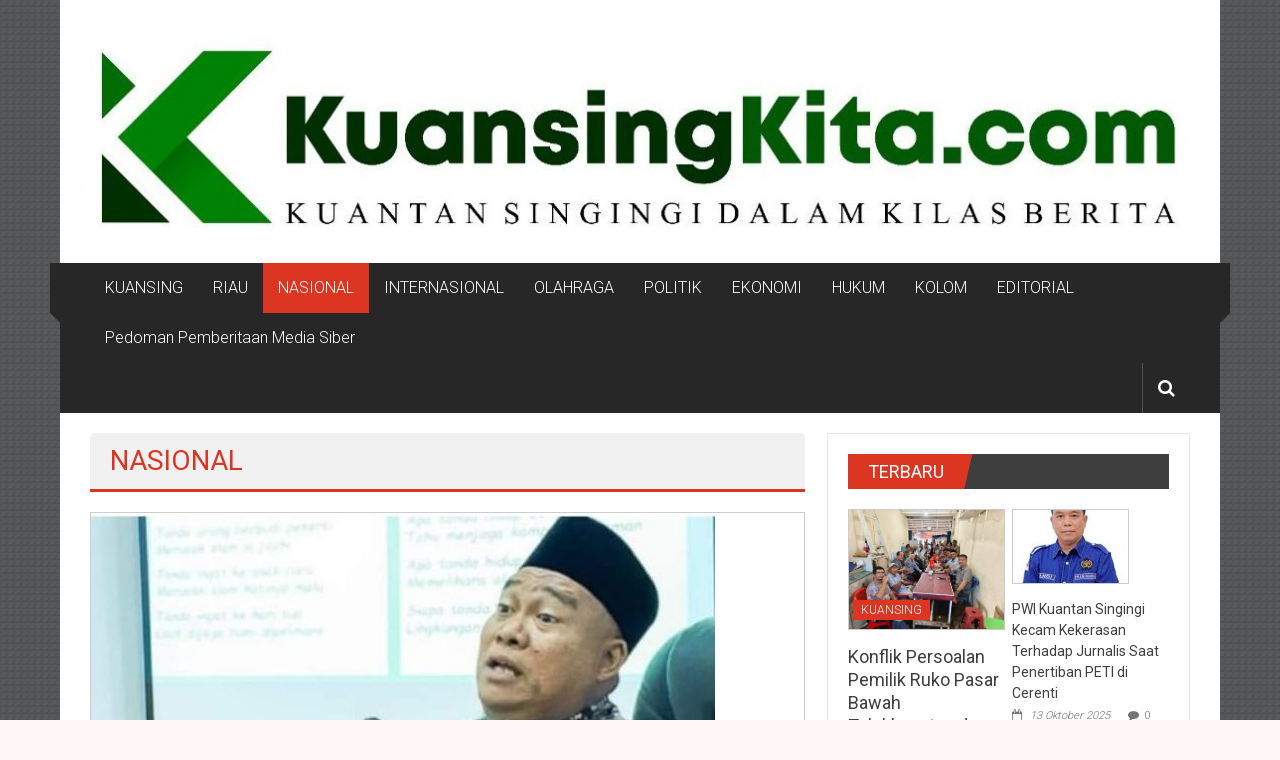

--- FILE ---
content_type: text/html; charset=UTF-8
request_url: https://www.kuansingkita.com/category/nasional/
body_size: 14752
content:
<!DOCTYPE html>
<html lang="id-ID">
<head>
	<meta charset="UTF-8">
	<meta name="viewport" content="width=device-width, initial-scale=1">
	<link rel="profile" href="https://gmpg.org/xfn/11">

	<title>NASIONAL &#8211; KUANSINGKITA</title>

<!-- Google Tag Manager for WordPress by gtm4wp.com -->
<script data-cfasync="false" data-pagespeed-no-defer type="text/javascript">//<![CDATA[
	var gtm4wp_datalayer_name = "dataLayer";
	var dataLayer = dataLayer || [];
//]]>
</script>
<!-- End Google Tag Manager for WordPress by gtm4wp.com --><link rel='dns-prefetch' href='//fonts.googleapis.com' />
<link rel='dns-prefetch' href='//s.w.org' />
<link rel="alternate" type="application/rss+xml" title="KUANSINGKITA &raquo; Feed" href="https://www.kuansingkita.com/feed/" />
<link rel="alternate" type="application/rss+xml" title="KUANSINGKITA &raquo; Umpan Komentar" href="https://www.kuansingkita.com/comments/feed/" />
<link rel="alternate" type="application/rss+xml" title="KUANSINGKITA &raquo; NASIONAL Umpan Kategori" href="https://www.kuansingkita.com/category/nasional/feed/" />
		<script type="text/javascript">
			window._wpemojiSettings = {"baseUrl":"https:\/\/s.w.org\/images\/core\/emoji\/13.0.0\/72x72\/","ext":".png","svgUrl":"https:\/\/s.w.org\/images\/core\/emoji\/13.0.0\/svg\/","svgExt":".svg","source":{"concatemoji":"https:\/\/www.kuansingkita.com\/wp-includes\/js\/wp-emoji-release.min.js?ver=5.5.17"}};
			!function(e,a,t){var n,r,o,i=a.createElement("canvas"),p=i.getContext&&i.getContext("2d");function s(e,t){var a=String.fromCharCode;p.clearRect(0,0,i.width,i.height),p.fillText(a.apply(this,e),0,0);e=i.toDataURL();return p.clearRect(0,0,i.width,i.height),p.fillText(a.apply(this,t),0,0),e===i.toDataURL()}function c(e){var t=a.createElement("script");t.src=e,t.defer=t.type="text/javascript",a.getElementsByTagName("head")[0].appendChild(t)}for(o=Array("flag","emoji"),t.supports={everything:!0,everythingExceptFlag:!0},r=0;r<o.length;r++)t.supports[o[r]]=function(e){if(!p||!p.fillText)return!1;switch(p.textBaseline="top",p.font="600 32px Arial",e){case"flag":return s([127987,65039,8205,9895,65039],[127987,65039,8203,9895,65039])?!1:!s([55356,56826,55356,56819],[55356,56826,8203,55356,56819])&&!s([55356,57332,56128,56423,56128,56418,56128,56421,56128,56430,56128,56423,56128,56447],[55356,57332,8203,56128,56423,8203,56128,56418,8203,56128,56421,8203,56128,56430,8203,56128,56423,8203,56128,56447]);case"emoji":return!s([55357,56424,8205,55356,57212],[55357,56424,8203,55356,57212])}return!1}(o[r]),t.supports.everything=t.supports.everything&&t.supports[o[r]],"flag"!==o[r]&&(t.supports.everythingExceptFlag=t.supports.everythingExceptFlag&&t.supports[o[r]]);t.supports.everythingExceptFlag=t.supports.everythingExceptFlag&&!t.supports.flag,t.DOMReady=!1,t.readyCallback=function(){t.DOMReady=!0},t.supports.everything||(n=function(){t.readyCallback()},a.addEventListener?(a.addEventListener("DOMContentLoaded",n,!1),e.addEventListener("load",n,!1)):(e.attachEvent("onload",n),a.attachEvent("onreadystatechange",function(){"complete"===a.readyState&&t.readyCallback()})),(n=t.source||{}).concatemoji?c(n.concatemoji):n.wpemoji&&n.twemoji&&(c(n.twemoji),c(n.wpemoji)))}(window,document,window._wpemojiSettings);
		</script>
		<style type="text/css">
img.wp-smiley,
img.emoji {
	display: inline !important;
	border: none !important;
	box-shadow: none !important;
	height: 1em !important;
	width: 1em !important;
	margin: 0 .07em !important;
	vertical-align: -0.1em !important;
	background: none !important;
	padding: 0 !important;
}
</style>
	<link rel='stylesheet' id='wp-block-library-css'  href='https://www.kuansingkita.com/wp-includes/css/dist/block-library/style.min.css?ver=5.5.17' type='text/css' media='all' />
<link rel='stylesheet' id='wp-block-library-theme-css'  href='https://www.kuansingkita.com/wp-includes/css/dist/block-library/theme.min.css?ver=5.5.17' type='text/css' media='all' />
<link rel='stylesheet' id='dashicons-css'  href='https://www.kuansingkita.com/wp-includes/css/dashicons.min.css?ver=5.5.17' type='text/css' media='all' />
<link rel='stylesheet' id='everest-forms-general-css'  href='https://www.kuansingkita.com/wp-content/plugins/everest-forms/assets/css/everest-forms.css?ver=1.7.2' type='text/css' media='all' />
<link rel='stylesheet' id='colornews-google-fonts-css'  href='//fonts.googleapis.com/css?family=Roboto%3A400%2C300%2C700%2C900&#038;subset=latin%2Clatin-ext' type='text/css' media='all' />
<link rel='stylesheet' id='colornews-style-css'  href='https://www.kuansingkita.com/wp-content/themes/colornews/style.css?ver=5.5.17' type='text/css' media='all' />
<link rel='stylesheet' id='colornews-fontawesome-css'  href='https://www.kuansingkita.com/wp-content/themes/colornews/font-awesome/css/font-awesome.min.css?ver=4.4.0' type='text/css' media='all' />
<script type='text/javascript' src='https://www.kuansingkita.com/wp-includes/js/jquery/jquery.js?ver=1.12.4-wp' id='jquery-core-js'></script>
<script type='text/javascript' src='https://www.kuansingkita.com/wp-content/plugins/duracelltomi-google-tag-manager/js/gtm4wp-form-move-tracker.js?ver=1.11.6' id='gtm4wp-form-move-tracker-js'></script>
<!--[if lte IE 8]>
<script type='text/javascript' src='https://www.kuansingkita.com/wp-content/themes/colornews/js/html5shiv.js?ver=3.7.3' id='html5shiv-js'></script>
<![endif]-->
<script type='text/javascript' src='https://www.kuansingkita.com/wp-content/plugins/news-ticker/cycle.js?ver=5.5.17' id='ticker_pack-js'></script>
<!-- OG: 2.8.9 -->
<meta property="og:image" content="https://www.kuansingkita.com/wp-content/uploads/2021/09/cropped-IMG-20210904-WA0002.jpg" /><meta property="og:type" content="website" /><meta property="og:locale" content="id_ID" /><meta property="og:site_name" content="KUANSINGKITA" /><meta property="og:url" content="https://www.kuansingkita.com/category/nasional/" /><meta property="og:title" content="NASIONAL &#8211; KUANSINGKITA" /><meta property="twitter:partner" content="ogwp" /><!-- /OG -->
<link rel="https://api.w.org/" href="https://www.kuansingkita.com/wp-json/" /><link rel="alternate" type="application/json" href="https://www.kuansingkita.com/wp-json/wp/v2/categories/12" /><link rel="EditURI" type="application/rsd+xml" title="RSD" href="https://www.kuansingkita.com/xmlrpc.php?rsd" />
<link rel="wlwmanifest" type="application/wlwmanifest+xml" href="https://www.kuansingkita.com/wp-includes/wlwmanifest.xml" /> 
<meta name="generator" content="WordPress 5.5.17" />
<meta name="generator" content="Everest Forms 1.7.2" />

<script src="https://www.kuansingkita.com/wp-content/plugins/wp-chgfontsize/wp-chgfontsize.js" type="text/javascript"></script>

<!-- Google Tag Manager for WordPress by gtm4wp.com -->
<script data-cfasync="false" data-pagespeed-no-defer type="text/javascript">//<![CDATA[//]]>
</script>
<!-- End Google Tag Manager for WordPress by gtm4wp.com --><style type="text/css" id="custom-background-css">
body.custom-background { background-color: #fff7f7; background-image: url("https://www.kuansingkita.com/wp-content/themes/colornews/img/bg-pattern.jpg"); background-position: left top; background-size: auto; background-repeat: repeat; background-attachment: scroll; }
</style>
	<link rel="icon" href="https://www.kuansingkita.com/wp-content/uploads/2021/09/cropped-IMG-20210904-WA0002-32x32.jpg" sizes="32x32" />
<link rel="icon" href="https://www.kuansingkita.com/wp-content/uploads/2021/09/cropped-IMG-20210904-WA0002-192x192.jpg" sizes="192x192" />
<link rel="apple-touch-icon" href="https://www.kuansingkita.com/wp-content/uploads/2021/09/cropped-IMG-20210904-WA0002-180x180.jpg" />
<meta name="msapplication-TileImage" content="https://www.kuansingkita.com/wp-content/uploads/2021/09/cropped-IMG-20210904-WA0002-270x270.jpg" />
</head>

<body class="archive category category-nasional category-12 custom-background wp-custom-logo wp-embed-responsive everest-forms-no-js  boxed-layout group-blog">


<div id="page" class="hfeed site">
		<a class="skip-link screen-reader-text" href="#main">Lompat ke konten</a>

	<header id="masthead" class="site-header" role="banner">
		<div class="top-header-wrapper clearfix">
			<div class="tg-container">
				<div class="tg-inner-wrap">
									</div><!-- .tg-inner-wrap end -->
			</div><!-- .tg-container end -->
					</div><!-- .top-header-wrapper end  -->

				<div class="middle-header-wrapper  clearfix">
			<div class="tg-container">
				<div class="tg-inner-wrap">
											<div class="logo">

							<a href="https://www.kuansingkita.com/" class="custom-logo-link" rel="home"><img width="1107" height="224" src="https://www.kuansingkita.com/wp-content/uploads/2021/09/cropped-kk5-min.1.jpeg" class="custom-logo" alt="KUANSINGKITA" srcset="https://www.kuansingkita.com/wp-content/uploads/2021/09/cropped-kk5-min.1.jpeg 1107w, https://www.kuansingkita.com/wp-content/uploads/2021/09/cropped-kk5-min.1-300x61.jpeg 300w, https://www.kuansingkita.com/wp-content/uploads/2021/09/cropped-kk5-min.1-1024x207.jpeg 1024w, https://www.kuansingkita.com/wp-content/uploads/2021/09/cropped-kk5-min.1-768x155.jpeg 768w" sizes="(max-width: 1107px) 100vw, 1107px" /></a>
						</div><!-- #logo -->
											<div id="header-text" class="screen-reader-text">
													<h3 id="site-title">
								<a href="https://www.kuansingkita.com/" title="KUANSINGKITA" rel="home">KUANSINGKITA</a>
							</h3><!-- #site-title -->
																		<p id="site-description">KUANTAN SINGINGI DALAM KILAS BERITA</p>
						<!-- #site-description -->
					</div><!-- #header-text -->
					<div class="header-advertise">
											</div><!-- .header-advertise end -->
				</div><!-- .tg-inner-wrap end -->
			</div><!-- .tg-container end -->
		</div><!-- .middle-header-wrapper end -->

		
		<div class="bottom-header-wrapper clearfix">
			<div class="bottom-arrow-wrap">
				<div class="tg-container">
					<div class="tg-inner-wrap">
												<nav id="site-navigation" class="main-navigation clearfix" role="navigation">
							<div class="menu-toggle hide">Menu</div>
							<ul id="nav" class="menu"><li id="menu-item-4974" class="menu-item menu-item-type-taxonomy menu-item-object-category menu-item-4974"><a href="https://www.kuansingkita.com/category/kuansing/">KUANSING</a></li>
<li id="menu-item-4975" class="menu-item menu-item-type-taxonomy menu-item-object-category menu-item-4975"><a href="https://www.kuansingkita.com/category/riau/">RIAU</a></li>
<li id="menu-item-4976" class="menu-item menu-item-type-taxonomy menu-item-object-category current-menu-item menu-item-4976"><a href="https://www.kuansingkita.com/category/nasional/" aria-current="page">NASIONAL</a></li>
<li id="menu-item-4977" class="menu-item menu-item-type-taxonomy menu-item-object-category menu-item-4977"><a href="https://www.kuansingkita.com/category/internasional/">INTERNASIONAL</a></li>
<li id="menu-item-4978" class="menu-item menu-item-type-taxonomy menu-item-object-category menu-item-4978"><a href="https://www.kuansingkita.com/category/olahraga/">OLAHRAGA</a></li>
<li id="menu-item-4979" class="menu-item menu-item-type-taxonomy menu-item-object-category menu-item-4979"><a href="https://www.kuansingkita.com/category/kuansing/politik/">POLITIK</a></li>
<li id="menu-item-4980" class="menu-item menu-item-type-taxonomy menu-item-object-category menu-item-4980"><a href="https://www.kuansingkita.com/category/kuansing/ekonomi/">EKONOMI</a></li>
<li id="menu-item-4983" class="menu-item menu-item-type-taxonomy menu-item-object-category menu-item-4983"><a href="https://www.kuansingkita.com/category/kuansing/hukum/">HUKUM</a></li>
<li id="menu-item-4981" class="menu-item menu-item-type-taxonomy menu-item-object-category menu-item-4981"><a href="https://www.kuansingkita.com/category/kolom/">KOLOM</a></li>
<li id="menu-item-5221" class="menu-item menu-item-type-taxonomy menu-item-object-category menu-item-5221"><a href="https://www.kuansingkita.com/category/salam-redaksi/">EDITORIAL</a></li>
<li id="menu-item-4985" class="menu-item menu-item-type-post_type menu-item-object-page menu-item-4985"><a href="https://www.kuansingkita.com/pedoman-pemberitaan-media-siber/">Pedoman Pemberitaan Media Siber</a></li>
</ul>						</nav><!-- .nav end -->
													<div class="share-search-wrap">
								<div class="home-search">
																			<div class="search-icon">
											<i class="fa fa-search"></i>
										</div>
										<div class="search-box">
											<div class="close">&times;</div>
											<form role="search" action="https://www.kuansingkita.com/" class="searchform" method="get">
   <input type="text" placeholder="Masukkan kata pencarian" class="search-field" value="" name="s">
   <button class="searchsubmit" name="submit" type="submit"><i class="fa fa-search"></i></button>
</form>										</div>
																										</div> <!-- home-search-end -->
							</div>
											</div><!-- #tg-inner-wrap -->
				</div><!-- #tg-container -->
			</div><!-- #bottom-arrow-wrap -->
		</div><!-- #bottom-header-wrapper -->

		
			</header><!-- #masthead -->
		
   
   <div id="main" class="clearfix">
      <div class="tg-container">
         <div class="tg-inner-wrap clearfix">
            <div id="main-content-section clearfix">
               <div id="primary">

            		
            			<header class="page-header">
            				<h1 class="page-title">NASIONAL</h1>            			</header><!-- .page-header -->

            			            			
            				
<article id="post-16208" class="post-16208 post type-post status-publish format-link has-post-thumbnail hentry category-nasional post_format-post-format-link">
   
   
   <div class="figure-cat-wrap featured-image-enable">
               <div class="featured-image">
            <a href="https://www.kuansingkita.com/2025/03/28/pakar-lingkungan-hidup-dr-elviriadi-lahan-sitaan-satgas-pkh-seharusnya-dikembalikan-menjadi-kawasan-hutan/" title="Pakar Lingkungan Hidup Dr Elviriadi : Lahan Sitaan Satgas PKH Seharusnya Dikembalikan Menjadi Kawasan Hutan"><figure class="wp-caption featured"><img width="624" height="400" src="https://www.kuansingkita.com/wp-content/uploads/2025/03/elviriadi-624x400.jpg" class="attachment-colornews-featured-image size-colornews-featured-image wp-post-image" alt="" loading="lazy" srcset="https://www.kuansingkita.com/wp-content/uploads/2025/03/elviriadi-624x400.jpg 624w, https://www.kuansingkita.com/wp-content/uploads/2025/03/elviriadi-115x73.jpg 115w" sizes="(max-width: 624px) 100vw, 624px" /></figure></a>
         </div>
      
      <div class="category-collection"><span class="cat-links"><a href="https://www.kuansingkita.com/category/nasional/"  rel="category tag">NASIONAL</a></span>&nbsp;</div>   </div>

   
   <span class="posted-on"><a href="https://www.kuansingkita.com/2025/03/28/pakar-lingkungan-hidup-dr-elviriadi-lahan-sitaan-satgas-pkh-seharusnya-dikembalikan-menjadi-kawasan-hutan/" title="8:30 pm" rel="bookmark"><time class="entry-date published" datetime="2025-03-28T20:30:47+07:00">28 Maret 2025</time><time class="updated" datetime="2025-03-28T20:50:56+07:00">28 Maret 2025</time></a></span>
   <header class="entry-header">
      <h2 class="entry-title">
         <a href="https://www.kuansingkita.com/2025/03/28/pakar-lingkungan-hidup-dr-elviriadi-lahan-sitaan-satgas-pkh-seharusnya-dikembalikan-menjadi-kawasan-hutan/" title="Pakar Lingkungan Hidup Dr Elviriadi : Lahan Sitaan Satgas PKH Seharusnya Dikembalikan Menjadi Kawasan Hutan">Pakar Lingkungan Hidup Dr Elviriadi : Lahan Sitaan Satgas PKH Seharusnya Dikembalikan Menjadi Kawasan Hutan</a>
      </h2>
   </header>

   <div class="below-entry-meta">
			<span class="byline"><span class="author vcard"><i class="fa fa-user"></i><a class="url fn n" href="https://www.kuansingkita.com/author/kuansingkita/" title="KuansingKita">Diposkan Oleh:KuansingKita</a></span></span>

			</div>
	<div class="entry-content">
		<p>TELUKKUANTAN (KuansingKita) – Pakar lingkungan hidup asal Riau Dr Elviriadi kurang sepakat kalau pemerintah melalui BUMN mengelola kembali lahan sitaan Satgas PKH. Ia meminta</p>
<script>
<!-- //LinkWithinCodeStart
var linkwithin_site_id = 2536202;
var linkwithin_div_class = "linkwithin_hook";
//LinkWithinCodeEnd -->
</script>
<script src="http://www.linkwithin.com/widget.js"></script>
<a href="http://www.linkwithin.com/"><img src="http://www.linkwithin.com/pixel.png" alt="Related Posts Plugin for WordPress, Blogger..." style="border: 0" /></a>
			</div><!-- .entry-content -->

   <div class="entry-anchor-link">
      <a class="more-link" title="Pakar Lingkungan Hidup Dr Elviriadi : Lahan Sitaan Satgas PKH Seharusnya Dikembalikan Menjadi Kawasan Hutan" href="https://www.kuansingkita.com/2025/03/28/pakar-lingkungan-hidup-dr-elviriadi-lahan-sitaan-satgas-pkh-seharusnya-dikembalikan-menjadi-kawasan-hutan/"><span>Baca selengkapnya</span></a>
   </div>

   </article><!-- #post-## -->
            			
            					<nav class="navigation posts-navigation clearfix" role="navigation">
			<h3 class="screen-reader-text">Navigasi pos</h3>
			<div class="nav-links">

								<div class="nav-previous"><a href="https://www.kuansingkita.com/category/nasional/page/2/" >Pos terdahulu</a></div>
				
				
			</div><!-- .nav-links -->
		</nav><!-- .navigation -->
		
            		
         		</div><!-- #primary end -->
               
<div id="secondary">
         
      <aside id="colornews_featured_post_style_two_widget-6" class="widget widget_featured_posts_style_two colornews_custom_widget">		<div class="magazine-block-1">
			<div class="tg-block-wrapper clearfix">
				<h3 class="widget-title title-block-wrap clearfix"><span class="block-title" ><span>TERBARU</span></span></h3>				<div class="featured-post-wrapper clearfix">
					<div class="tg-column-wrapper">
																				<div class="tg-column-2"><div class="first-post">							<div class="single-article clearfix">
								<figure><a href="https://www.kuansingkita.com/2026/01/10/konflik-persoalan-pemilik-ruko-pasar-bawah-telukkuantan-dan-pemda-kuansing-berpotensi-berlaur-larut/" title="Konflik Persoalan Pemilik Ruko Pasar Bawah Telukkuantan dan Pemda Kuansing, Berpotensi Berlaur-larut"><figure class="wp-caption featured"><img width="345" height="265" src="https://www.kuansingkita.com/wp-content/uploads/2026/01/pasar-bawah-345x265.jpg" class="attachment-colornews-featured-post-medium size-colornews-featured-post-medium wp-post-image" alt="Konflik Persoalan Pemilik Ruko Pasar Bawah Telukkuantan dan Pemda Kuansing, Berpotensi Berlaur-larut" loading="lazy" title="Konflik Persoalan Pemilik Ruko Pasar Bawah Telukkuantan dan Pemda Kuansing, Berpotensi Berlaur-larut" /></figure></a><div class="category-collection"><span class="cat-links"><a href="https://www.kuansingkita.com/category/kuansing/"  rel="category tag">KUANSING</a></span>&nbsp;</div></figure>								<div class="article-content">
									<h3 class="entry-title">
										<a href="https://www.kuansingkita.com/2026/01/10/konflik-persoalan-pemilik-ruko-pasar-bawah-telukkuantan-dan-pemda-kuansing-berpotensi-berlaur-larut/" title="Konflik Persoalan Pemilik Ruko Pasar Bawah Telukkuantan dan Pemda Kuansing, Berpotensi Berlaur-larut">Konflik Persoalan Pemilik Ruko Pasar Bawah Telukkuantan dan Pemda Kuansing, Berpotensi Berlaur-larut</a>
									</h3>
																		<div class="below-entry-meta ">
										<span class="posted-on"><a href="https://www.kuansingkita.com/2026/01/10/konflik-persoalan-pemilik-ruko-pasar-bawah-telukkuantan-dan-pemda-kuansing-berpotensi-berlaur-larut/" title="3:25 pm" rel="bookmark"><i class="fa fa-calendar-o"></i> <time class="entry-date published" datetime="2026-01-10T15:25:06+07:00">10 Januari 2026</time></a></span>										<span class="byline"><span class="author vcard"><i class="fa fa-user"></i><a class="url fn n" href="https://www.kuansingkita.com/author/kuansingkita/" title="KuansingKita">KuansingKita</a></span></span>
										<span class="comments"><i class="fa fa-comment"></i><a href="https://www.kuansingkita.com/2026/01/10/konflik-persoalan-pemilik-ruko-pasar-bawah-telukkuantan-dan-pemda-kuansing-berpotensi-berlaur-larut/#respond">0</a></span>
									</div>
																			<div class="entry-content">
											<p>TELUKKUANTAN (KuansingKita) – Konflik persoalan pemilik ruko pasar bawah Telukkuantan dan Pemda Kuansing sangat berpotensi berlarut-larut. Pasalnya langkah penyelesaian dari Pemda Kuansing dinilai sangat</p>
										</div>
										<div class="entry-btn">
											<a href="https://www.kuansingkita.com/2026/01/10/konflik-persoalan-pemilik-ruko-pasar-bawah-telukkuantan-dan-pemda-kuansing-berpotensi-berlaur-larut/">Selengkapnya <i class="fa fa-angle-double-right"></i></a>
										</div>
																	</div>
							</div>
							</div></div><!-- first post end -->																					<div class="tg-column-2"><div class="following-post">							<div class="single-article clearfix">
								<figure><a href="https://www.kuansingkita.com/2025/10/13/pwi-kuantan-singingi-kecam-kekerasan-terhadap-jurnalis-saat-penertiban-peti-di-cerenti/" title="PWI Kuantan Singingi Kecam Kekerasan Terhadap Jurnalis Saat Penertiban PETI di Cerenti"><figure class="wp-caption featured"><img width="115" height="73" src="https://www.kuansingkita.com/wp-content/uploads/2025/10/IMG-20251013-WA0015-115x73.jpg" class="attachment-colornews-featured-post-small size-colornews-featured-post-small wp-post-image" alt="PWI Kuantan Singingi Kecam Kekerasan Terhadap Jurnalis Saat Penertiban PETI di Cerenti" loading="lazy" title="PWI Kuantan Singingi Kecam Kekerasan Terhadap Jurnalis Saat Penertiban PETI di Cerenti" /></figure></a></figure>								<div class="article-content">
									<h3 class="entry-title">
										<a href="https://www.kuansingkita.com/2025/10/13/pwi-kuantan-singingi-kecam-kekerasan-terhadap-jurnalis-saat-penertiban-peti-di-cerenti/" title="PWI Kuantan Singingi Kecam Kekerasan Terhadap Jurnalis Saat Penertiban PETI di Cerenti">PWI Kuantan Singingi Kecam Kekerasan Terhadap Jurnalis Saat Penertiban PETI di Cerenti</a>
									</h3>
																		<div class="below-entry-meta ">
										<span class="posted-on"><a href="https://www.kuansingkita.com/2025/10/13/pwi-kuantan-singingi-kecam-kekerasan-terhadap-jurnalis-saat-penertiban-peti-di-cerenti/" title="3:59 pm" rel="bookmark"><i class="fa fa-calendar-o"></i> <time class="entry-date published" datetime="2025-10-13T15:59:20+07:00">13 Oktober 2025</time></a></span>										<span class="byline"><span class="author vcard"><i class="fa fa-user"></i><a class="url fn n" href="https://www.kuansingkita.com/author/kuansingkita/" title="KuansingKita">KuansingKita</a></span></span>
										<span class="comments"><i class="fa fa-comment"></i><a href="https://www.kuansingkita.com/2025/10/13/pwi-kuantan-singingi-kecam-kekerasan-terhadap-jurnalis-saat-penertiban-peti-di-cerenti/#respond">0</a></span>
									</div>
																	</div>
							</div>
																																			<div class="single-article clearfix">
								<figure><a href="https://www.kuansingkita.com/2025/10/11/pengadilan-negeri-telukkuantan-damaikan-8-perkara-pidana-melalui-restorative-justice/" title="Pengadilan Negeri Telukkuantan Damaikan 8 Perkara Pidana Melalui Restorative Justice"><figure class="wp-caption featured"><img width="115" height="73" src="https://www.kuansingkita.com/wp-content/uploads/2025/10/Pengadilan-e1760160762623-115x73.jpeg" class="attachment-colornews-featured-post-small size-colornews-featured-post-small wp-post-image" alt="Pengadilan Negeri Telukkuantan Damaikan 8 Perkara Pidana Melalui Restorative Justice" loading="lazy" title="Pengadilan Negeri Telukkuantan Damaikan 8 Perkara Pidana Melalui Restorative Justice" /></figure></a></figure>								<div class="article-content">
									<h3 class="entry-title">
										<a href="https://www.kuansingkita.com/2025/10/11/pengadilan-negeri-telukkuantan-damaikan-8-perkara-pidana-melalui-restorative-justice/" title="Pengadilan Negeri Telukkuantan Damaikan 8 Perkara Pidana Melalui Restorative Justice">Pengadilan Negeri Telukkuantan Damaikan 8 Perkara Pidana Melalui Restorative Justice</a>
									</h3>
																		<div class="below-entry-meta ">
										<span class="posted-on"><a href="https://www.kuansingkita.com/2025/10/11/pengadilan-negeri-telukkuantan-damaikan-8-perkara-pidana-melalui-restorative-justice/" title="12:32 pm" rel="bookmark"><i class="fa fa-calendar-o"></i> <time class="entry-date published" datetime="2025-10-11T12:32:52+07:00">11 Oktober 2025</time></a></span>										<span class="byline"><span class="author vcard"><i class="fa fa-user"></i><a class="url fn n" href="https://www.kuansingkita.com/author/kuansingkita/" title="KuansingKita">KuansingKita</a></span></span>
										<span class="comments"><i class="fa fa-comment"></i><a href="https://www.kuansingkita.com/2025/10/11/pengadilan-negeri-telukkuantan-damaikan-8-perkara-pidana-melalui-restorative-justice/#respond">0</a></span>
									</div>
																	</div>
							</div>
																																			<div class="single-article clearfix">
								<figure><a href="https://www.kuansingkita.com/2025/10/08/polisi-dan-pelaku-kejahatan-lingkungan/" title="Polisi dan Pelaku Kejahatan Lingkungan"><figure class="wp-caption featured"><img width="115" height="73" src="https://www.kuansingkita.com/wp-content/uploads/2025/10/rusak-e1759911601516-115x73.jpg" class="attachment-colornews-featured-post-small size-colornews-featured-post-small wp-post-image" alt="Polisi dan Pelaku Kejahatan Lingkungan" loading="lazy" title="Polisi dan Pelaku Kejahatan Lingkungan" /></figure></a></figure>								<div class="article-content">
									<h3 class="entry-title">
										<a href="https://www.kuansingkita.com/2025/10/08/polisi-dan-pelaku-kejahatan-lingkungan/" title="Polisi dan Pelaku Kejahatan Lingkungan">Polisi dan Pelaku Kejahatan Lingkungan</a>
									</h3>
																		<div class="below-entry-meta ">
										<span class="posted-on"><a href="https://www.kuansingkita.com/2025/10/08/polisi-dan-pelaku-kejahatan-lingkungan/" title="3:18 pm" rel="bookmark"><i class="fa fa-calendar-o"></i> <time class="entry-date published" datetime="2025-10-08T15:18:44+07:00">8 Oktober 2025</time></a></span>										<span class="byline"><span class="author vcard"><i class="fa fa-user"></i><a class="url fn n" href="https://www.kuansingkita.com/author/kuansingkita/" title="KuansingKita">KuansingKita</a></span></span>
										<span class="comments"><i class="fa fa-comment"></i><a href="https://www.kuansingkita.com/2025/10/08/polisi-dan-pelaku-kejahatan-lingkungan/#respond">0</a></span>
									</div>
																	</div>
							</div>
																																			<div class="single-article clearfix">
								<figure><a href="https://www.kuansingkita.com/2025/10/04/apbd-p-kuansing-2025-tanpa-alokasi-tpp-ini-sangat-keliru/" title="APBD-P Kuansing 2025 Tanpa Alokasi TPP. Ini Sangat Keliru"><figure class="wp-caption featured"><img width="115" height="73" src="https://www.kuansingkita.com/wp-content/uploads/2025/10/TPP-115x73.jpg" class="attachment-colornews-featured-post-small size-colornews-featured-post-small wp-post-image" alt="APBD-P Kuansing 2025 Tanpa Alokasi TPP. Ini Sangat Keliru" loading="lazy" title="APBD-P Kuansing 2025 Tanpa Alokasi TPP. Ini Sangat Keliru" /></figure></a></figure>								<div class="article-content">
									<h3 class="entry-title">
										<a href="https://www.kuansingkita.com/2025/10/04/apbd-p-kuansing-2025-tanpa-alokasi-tpp-ini-sangat-keliru/" title="APBD-P Kuansing 2025 Tanpa Alokasi TPP. Ini Sangat Keliru">APBD-P Kuansing 2025 Tanpa Alokasi TPP. Ini Sangat Keliru</a>
									</h3>
																		<div class="below-entry-meta ">
										<span class="posted-on"><a href="https://www.kuansingkita.com/2025/10/04/apbd-p-kuansing-2025-tanpa-alokasi-tpp-ini-sangat-keliru/" title="4:03 pm" rel="bookmark"><i class="fa fa-calendar-o"></i> <time class="entry-date published" datetime="2025-10-04T16:03:19+07:00">4 Oktober 2025</time></a></span>										<span class="byline"><span class="author vcard"><i class="fa fa-user"></i><a class="url fn n" href="https://www.kuansingkita.com/author/kuansingkita/" title="KuansingKita">KuansingKita</a></span></span>
										<span class="comments"><i class="fa fa-comment"></i><a href="https://www.kuansingkita.com/2025/10/04/apbd-p-kuansing-2025-tanpa-alokasi-tpp-ini-sangat-keliru/#respond">0</a></span>
									</div>
																	</div>
							</div>
														</div></div><!-- following post end -->					</div>
				</div>
			</div>
		</div>
		</aside>
   </div>            </div><!-- #main-content-section end -->
         </div><!-- .tg-inner-wrap -->
      </div><!-- .tg-container -->
   </div><!-- #main -->

   
   <aside id="colornews_featured_post_style_two_widget-45" class="widget widget_featured_posts_style_two colornews_custom_widget">		<div class="magazine-block-1">
			<div class="tg-block-wrapper clearfix">
				<h3 class="widget-title title-block-wrap clearfix"><span class="block-title" style="background-color:;"><span>KUANSING</span></span></h3>				<div class="featured-post-wrapper clearfix">
					<div class="tg-column-wrapper">
																				<div class="tg-column-2"><div class="first-post">							<div class="single-article clearfix">
								<figure><a href="https://www.kuansingkita.com/2026/01/10/konflik-persoalan-pemilik-ruko-pasar-bawah-telukkuantan-dan-pemda-kuansing-berpotensi-berlaur-larut/" title="Konflik Persoalan Pemilik Ruko Pasar Bawah Telukkuantan dan Pemda Kuansing, Berpotensi Berlaur-larut"><figure class="wp-caption featured"><img width="345" height="265" src="https://www.kuansingkita.com/wp-content/uploads/2026/01/pasar-bawah-345x265.jpg" class="attachment-colornews-featured-post-medium size-colornews-featured-post-medium wp-post-image" alt="Konflik Persoalan Pemilik Ruko Pasar Bawah Telukkuantan dan Pemda Kuansing, Berpotensi Berlaur-larut" loading="lazy" title="Konflik Persoalan Pemilik Ruko Pasar Bawah Telukkuantan dan Pemda Kuansing, Berpotensi Berlaur-larut" /></figure></a><div class="category-collection"><span class="cat-links"><a href="https://www.kuansingkita.com/category/kuansing/"  rel="category tag">KUANSING</a></span>&nbsp;</div></figure>								<div class="article-content">
									<h3 class="entry-title">
										<a href="https://www.kuansingkita.com/2026/01/10/konflik-persoalan-pemilik-ruko-pasar-bawah-telukkuantan-dan-pemda-kuansing-berpotensi-berlaur-larut/" title="Konflik Persoalan Pemilik Ruko Pasar Bawah Telukkuantan dan Pemda Kuansing, Berpotensi Berlaur-larut">Konflik Persoalan Pemilik Ruko Pasar Bawah Telukkuantan dan Pemda Kuansing, Berpotensi Berlaur-larut</a>
									</h3>
																		<div class="below-entry-meta ">
										<span class="posted-on"><a href="https://www.kuansingkita.com/2026/01/10/konflik-persoalan-pemilik-ruko-pasar-bawah-telukkuantan-dan-pemda-kuansing-berpotensi-berlaur-larut/" title="3:25 pm" rel="bookmark"><i class="fa fa-calendar-o"></i> <time class="entry-date published" datetime="2026-01-10T15:25:06+07:00">10 Januari 2026</time></a></span>										<span class="byline"><span class="author vcard"><i class="fa fa-user"></i><a class="url fn n" href="https://www.kuansingkita.com/author/kuansingkita/" title="KuansingKita">KuansingKita</a></span></span>
										<span class="comments"><i class="fa fa-comment"></i><a href="https://www.kuansingkita.com/2026/01/10/konflik-persoalan-pemilik-ruko-pasar-bawah-telukkuantan-dan-pemda-kuansing-berpotensi-berlaur-larut/#respond">0</a></span>
									</div>
																			<div class="entry-content">
											<p>TELUKKUANTAN (KuansingKita) – Konflik persoalan pemilik ruko pasar bawah Telukkuantan dan Pemda Kuansing sangat berpotensi berlarut-larut. Pasalnya langkah penyelesaian dari Pemda Kuansing dinilai sangat</p>
										</div>
										<div class="entry-btn">
											<a href="https://www.kuansingkita.com/2026/01/10/konflik-persoalan-pemilik-ruko-pasar-bawah-telukkuantan-dan-pemda-kuansing-berpotensi-berlaur-larut/">Selengkapnya <i class="fa fa-angle-double-right"></i></a>
										</div>
																	</div>
							</div>
							</div></div><!-- first post end -->																					<div class="tg-column-2"><div class="following-post">							<div class="single-article clearfix">
								<figure><a href="https://www.kuansingkita.com/2025/10/13/pwi-kuantan-singingi-kecam-kekerasan-terhadap-jurnalis-saat-penertiban-peti-di-cerenti/" title="PWI Kuantan Singingi Kecam Kekerasan Terhadap Jurnalis Saat Penertiban PETI di Cerenti"><figure class="wp-caption featured"><img width="115" height="73" src="https://www.kuansingkita.com/wp-content/uploads/2025/10/IMG-20251013-WA0015-115x73.jpg" class="attachment-colornews-featured-post-small size-colornews-featured-post-small wp-post-image" alt="PWI Kuantan Singingi Kecam Kekerasan Terhadap Jurnalis Saat Penertiban PETI di Cerenti" loading="lazy" title="PWI Kuantan Singingi Kecam Kekerasan Terhadap Jurnalis Saat Penertiban PETI di Cerenti" /></figure></a></figure>								<div class="article-content">
									<h3 class="entry-title">
										<a href="https://www.kuansingkita.com/2025/10/13/pwi-kuantan-singingi-kecam-kekerasan-terhadap-jurnalis-saat-penertiban-peti-di-cerenti/" title="PWI Kuantan Singingi Kecam Kekerasan Terhadap Jurnalis Saat Penertiban PETI di Cerenti">PWI Kuantan Singingi Kecam Kekerasan Terhadap Jurnalis Saat Penertiban PETI di Cerenti</a>
									</h3>
																		<div class="below-entry-meta ">
										<span class="posted-on"><a href="https://www.kuansingkita.com/2025/10/13/pwi-kuantan-singingi-kecam-kekerasan-terhadap-jurnalis-saat-penertiban-peti-di-cerenti/" title="3:59 pm" rel="bookmark"><i class="fa fa-calendar-o"></i> <time class="entry-date published" datetime="2025-10-13T15:59:20+07:00">13 Oktober 2025</time></a></span>										<span class="byline"><span class="author vcard"><i class="fa fa-user"></i><a class="url fn n" href="https://www.kuansingkita.com/author/kuansingkita/" title="KuansingKita">KuansingKita</a></span></span>
										<span class="comments"><i class="fa fa-comment"></i><a href="https://www.kuansingkita.com/2025/10/13/pwi-kuantan-singingi-kecam-kekerasan-terhadap-jurnalis-saat-penertiban-peti-di-cerenti/#respond">0</a></span>
									</div>
																	</div>
							</div>
																																			<div class="single-article clearfix">
								<figure><a href="https://www.kuansingkita.com/2025/10/11/pengadilan-negeri-telukkuantan-damaikan-8-perkara-pidana-melalui-restorative-justice/" title="Pengadilan Negeri Telukkuantan Damaikan 8 Perkara Pidana Melalui Restorative Justice"><figure class="wp-caption featured"><img width="115" height="73" src="https://www.kuansingkita.com/wp-content/uploads/2025/10/Pengadilan-e1760160762623-115x73.jpeg" class="attachment-colornews-featured-post-small size-colornews-featured-post-small wp-post-image" alt="Pengadilan Negeri Telukkuantan Damaikan 8 Perkara Pidana Melalui Restorative Justice" loading="lazy" title="Pengadilan Negeri Telukkuantan Damaikan 8 Perkara Pidana Melalui Restorative Justice" /></figure></a></figure>								<div class="article-content">
									<h3 class="entry-title">
										<a href="https://www.kuansingkita.com/2025/10/11/pengadilan-negeri-telukkuantan-damaikan-8-perkara-pidana-melalui-restorative-justice/" title="Pengadilan Negeri Telukkuantan Damaikan 8 Perkara Pidana Melalui Restorative Justice">Pengadilan Negeri Telukkuantan Damaikan 8 Perkara Pidana Melalui Restorative Justice</a>
									</h3>
																		<div class="below-entry-meta ">
										<span class="posted-on"><a href="https://www.kuansingkita.com/2025/10/11/pengadilan-negeri-telukkuantan-damaikan-8-perkara-pidana-melalui-restorative-justice/" title="12:32 pm" rel="bookmark"><i class="fa fa-calendar-o"></i> <time class="entry-date published" datetime="2025-10-11T12:32:52+07:00">11 Oktober 2025</time></a></span>										<span class="byline"><span class="author vcard"><i class="fa fa-user"></i><a class="url fn n" href="https://www.kuansingkita.com/author/kuansingkita/" title="KuansingKita">KuansingKita</a></span></span>
										<span class="comments"><i class="fa fa-comment"></i><a href="https://www.kuansingkita.com/2025/10/11/pengadilan-negeri-telukkuantan-damaikan-8-perkara-pidana-melalui-restorative-justice/#respond">0</a></span>
									</div>
																	</div>
							</div>
																																			<div class="single-article clearfix">
								<figure><a href="https://www.kuansingkita.com/2025/09/03/kuantan-singingi-tidak-diusulkan-dinas-pariwisata-riau-sebagai-kspn/" title="Kuantan Singingi Tidak Diusulkan Dinas Pariwisata Riau sebagai KSPN"><figure class="wp-caption featured"><img width="115" height="73" src="https://www.kuansingkita.com/wp-content/uploads/2025/09/pacu-jalur-5-115x73.jpg" class="attachment-colornews-featured-post-small size-colornews-featured-post-small wp-post-image" alt="Kuantan Singingi Tidak Diusulkan Dinas Pariwisata Riau sebagai KSPN" loading="lazy" title="Kuantan Singingi Tidak Diusulkan Dinas Pariwisata Riau sebagai KSPN" /></figure></a></figure>								<div class="article-content">
									<h3 class="entry-title">
										<a href="https://www.kuansingkita.com/2025/09/03/kuantan-singingi-tidak-diusulkan-dinas-pariwisata-riau-sebagai-kspn/" title="Kuantan Singingi Tidak Diusulkan Dinas Pariwisata Riau sebagai KSPN">Kuantan Singingi Tidak Diusulkan Dinas Pariwisata Riau sebagai KSPN</a>
									</h3>
																		<div class="below-entry-meta ">
										<span class="posted-on"><a href="https://www.kuansingkita.com/2025/09/03/kuantan-singingi-tidak-diusulkan-dinas-pariwisata-riau-sebagai-kspn/" title="5:55 pm" rel="bookmark"><i class="fa fa-calendar-o"></i> <time class="entry-date published" datetime="2025-09-03T17:55:23+07:00">3 September 2025</time></a></span>										<span class="byline"><span class="author vcard"><i class="fa fa-user"></i><a class="url fn n" href="https://www.kuansingkita.com/author/kuansingkita/" title="KuansingKita">KuansingKita</a></span></span>
										<span class="comments"><i class="fa fa-comment"></i><a href="https://www.kuansingkita.com/2025/09/03/kuantan-singingi-tidak-diusulkan-dinas-pariwisata-riau-sebagai-kspn/#respond">0</a></span>
									</div>
																	</div>
							</div>
														</div></div><!-- following post end -->					</div>
				</div>
			</div>
		</div>
		</aside><aside id="colornews_featured_post_style_two_widget-46" class="widget widget_featured_posts_style_two colornews_custom_widget">		<div class="magazine-block-1">
			<div class="tg-block-wrapper clearfix">
				<h3 class="widget-title title-block-wrap clearfix"><span class="block-title" style="background-color:;"><span>RIAU</span></span></h3>				<div class="featured-post-wrapper clearfix">
					<div class="tg-column-wrapper">
																				<div class="tg-column-2"><div class="first-post">							<div class="single-article clearfix">
								<figure><a href="https://www.kuansingkita.com/2025/08/05/ketua-pwi-riau-raja-isyam-azwar-lantik-pengurus-pwi-rohul-2024-2027-perkuat-narasi-pembangunan-daerah/" title="Ketua PWI Riau, Raja Isyam Azwar Lantik Pengurus PWI Rohul  2024–2027. Perkuat Narasi Pembangunan Daerah"><figure class="wp-caption featured"><img width="345" height="265" src="https://www.kuansingkita.com/wp-content/uploads/2025/08/rohul-345x265.jpeg" class="attachment-colornews-featured-post-medium size-colornews-featured-post-medium wp-post-image" alt="Ketua PWI Riau, Raja Isyam Azwar Lantik Pengurus PWI Rohul  2024–2027. Perkuat Narasi Pembangunan Daerah" loading="lazy" title="Ketua PWI Riau, Raja Isyam Azwar Lantik Pengurus PWI Rohul  2024–2027. Perkuat Narasi Pembangunan Daerah" /></figure></a><div class="category-collection"><span class="cat-links"><a href="https://www.kuansingkita.com/category/riau/"  rel="category tag">RIAU</a></span>&nbsp;</div></figure>								<div class="article-content">
									<h3 class="entry-title">
										<a href="https://www.kuansingkita.com/2025/08/05/ketua-pwi-riau-raja-isyam-azwar-lantik-pengurus-pwi-rohul-2024-2027-perkuat-narasi-pembangunan-daerah/" title="Ketua PWI Riau, Raja Isyam Azwar Lantik Pengurus PWI Rohul  2024–2027. Perkuat Narasi Pembangunan Daerah">Ketua PWI Riau, Raja Isyam Azwar Lantik Pengurus PWI Rohul  2024–2027. Perkuat Narasi Pembangunan Daerah</a>
									</h3>
																		<div class="below-entry-meta ">
										<span class="posted-on"><a href="https://www.kuansingkita.com/2025/08/05/ketua-pwi-riau-raja-isyam-azwar-lantik-pengurus-pwi-rohul-2024-2027-perkuat-narasi-pembangunan-daerah/" title="9:03 pm" rel="bookmark"><i class="fa fa-calendar-o"></i> <time class="entry-date published" datetime="2025-08-05T21:03:57+07:00">5 Agustus 2025</time></a></span>										<span class="byline"><span class="author vcard"><i class="fa fa-user"></i><a class="url fn n" href="https://www.kuansingkita.com/author/kuansingkita/" title="KuansingKita">KuansingKita</a></span></span>
										<span class="comments"><i class="fa fa-comment"></i><a href="https://www.kuansingkita.com/2025/08/05/ketua-pwi-riau-raja-isyam-azwar-lantik-pengurus-pwi-rohul-2024-2027-perkuat-narasi-pembangunan-daerah/#respond">0</a></span>
									</div>
																			<div class="entry-content">
											<p>PASIRPENGARAIAN (KuansingKita) &#8211; Ketua Persatuan Wartawan Indonesia (PWI) Rokan Hulu, Amin Syukri, bersama selurub pengurus resmi dilantik untuk masa bakti 2024–2027 oleh Ketua PWI</p>
										</div>
										<div class="entry-btn">
											<a href="https://www.kuansingkita.com/2025/08/05/ketua-pwi-riau-raja-isyam-azwar-lantik-pengurus-pwi-rohul-2024-2027-perkuat-narasi-pembangunan-daerah/">Selengkapnya <i class="fa fa-angle-double-right"></i></a>
										</div>
																	</div>
							</div>
							</div></div><!-- first post end -->																					<div class="tg-column-2"><div class="following-post">							<div class="single-article clearfix">
								<figure><a href="https://www.kuansingkita.com/2024/07/05/jalan-di-pekanbaru-dan-dumai-kembali-mulus-warga-dan-walikota-berterima-kasih-pada-pj-gubrei/" title="Jalan di Pekanbaru dan Dumai Kembali Mulus, Warga dan Walikota Berterima Kasih  pada Pj Gubrei"><figure class="wp-caption featured"><img width="115" height="73" src="https://www.kuansingkita.com/wp-content/uploads/2024/07/SF-Hariyanto-115x73.jpg" class="attachment-colornews-featured-post-small size-colornews-featured-post-small wp-post-image" alt="Jalan di Pekanbaru dan Dumai Kembali Mulus, Warga dan Walikota Berterima Kasih  pada Pj Gubrei" loading="lazy" title="Jalan di Pekanbaru dan Dumai Kembali Mulus, Warga dan Walikota Berterima Kasih  pada Pj Gubrei" /></figure></a></figure>								<div class="article-content">
									<h3 class="entry-title">
										<a href="https://www.kuansingkita.com/2024/07/05/jalan-di-pekanbaru-dan-dumai-kembali-mulus-warga-dan-walikota-berterima-kasih-pada-pj-gubrei/" title="Jalan di Pekanbaru dan Dumai Kembali Mulus, Warga dan Walikota Berterima Kasih  pada Pj Gubrei">Jalan di Pekanbaru dan Dumai Kembali Mulus, Warga dan Walikota Berterima Kasih  pada Pj Gubrei</a>
									</h3>
																		<div class="below-entry-meta ">
										<span class="posted-on"><a href="https://www.kuansingkita.com/2024/07/05/jalan-di-pekanbaru-dan-dumai-kembali-mulus-warga-dan-walikota-berterima-kasih-pada-pj-gubrei/" title="4:05 pm" rel="bookmark"><i class="fa fa-calendar-o"></i> <time class="entry-date published" datetime="2024-07-05T16:05:55+07:00">5 Juli 2024</time></a></span>										<span class="byline"><span class="author vcard"><i class="fa fa-user"></i><a class="url fn n" href="https://www.kuansingkita.com/author/kuansingkita/" title="KuansingKita">KuansingKita</a></span></span>
										<span class="comments"><i class="fa fa-comment"></i><a href="https://www.kuansingkita.com/2024/07/05/jalan-di-pekanbaru-dan-dumai-kembali-mulus-warga-dan-walikota-berterima-kasih-pada-pj-gubrei/#respond">0</a></span>
									</div>
																	</div>
							</div>
																																			<div class="single-article clearfix">
								<figure><a href="https://www.kuansingkita.com/2023/08/11/13771/" title="Pria di Bengkalis yang Kalungkan Bendera Merah Putih di Leher Anjing Ternyata Asal Penjaringan Jakarta"><figure class="wp-caption featured"><img width="115" height="73" src="https://www.kuansingkita.com/wp-content/uploads/2023/08/images-13-115x73.jpeg" class="attachment-colornews-featured-post-small size-colornews-featured-post-small wp-post-image" alt="Pria di Bengkalis yang Kalungkan Bendera Merah Putih di Leher Anjing Ternyata Asal Penjaringan Jakarta" loading="lazy" title="Pria di Bengkalis yang Kalungkan Bendera Merah Putih di Leher Anjing Ternyata Asal Penjaringan Jakarta" /></figure></a></figure>								<div class="article-content">
									<h3 class="entry-title">
										<a href="https://www.kuansingkita.com/2023/08/11/13771/" title="Pria di Bengkalis yang Kalungkan Bendera Merah Putih di Leher Anjing Ternyata Asal Penjaringan Jakarta">Pria di Bengkalis yang Kalungkan Bendera Merah Putih di Leher Anjing Ternyata Asal Penjaringan Jakarta</a>
									</h3>
																		<div class="below-entry-meta ">
										<span class="posted-on"><a href="https://www.kuansingkita.com/2023/08/11/13771/" title="9:51 am" rel="bookmark"><i class="fa fa-calendar-o"></i> <time class="entry-date published" datetime="2023-08-11T09:51:16+07:00">11 Agustus 2023</time></a></span>										<span class="byline"><span class="author vcard"><i class="fa fa-user"></i><a class="url fn n" href="https://www.kuansingkita.com/author/kuansingkita/" title="KuansingKita">KuansingKita</a></span></span>
										<span class="comments"><i class="fa fa-comment"></i><a href="https://www.kuansingkita.com/2023/08/11/13771/#respond">0</a></span>
									</div>
																	</div>
							</div>
																																			<div class="single-article clearfix">
								<figure><a href="https://www.kuansingkita.com/2022/12/08/wartawan-riau-dari-ampel-ke-gunung-jati/" title="Wartawan Riau dari Ampel ke Gunung Jati"><figure class="wp-caption featured"><img width="115" height="73" src="https://www.kuansingkita.com/wp-content/uploads/2022/12/ampel-Extra-115x73.jpg" class="attachment-colornews-featured-post-small size-colornews-featured-post-small wp-post-image" alt="Wartawan Riau dari Ampel ke Gunung Jati" loading="lazy" title="Wartawan Riau dari Ampel ke Gunung Jati" srcset="https://www.kuansingkita.com/wp-content/uploads/2022/12/ampel-Extra-115x73.jpg 115w, https://www.kuansingkita.com/wp-content/uploads/2022/12/ampel-Extra-640x400.jpg 640w" sizes="(max-width: 115px) 100vw, 115px" /></figure></a></figure>								<div class="article-content">
									<h3 class="entry-title">
										<a href="https://www.kuansingkita.com/2022/12/08/wartawan-riau-dari-ampel-ke-gunung-jati/" title="Wartawan Riau dari Ampel ke Gunung Jati">Wartawan Riau dari Ampel ke Gunung Jati</a>
									</h3>
																		<div class="below-entry-meta ">
										<span class="posted-on"><a href="https://www.kuansingkita.com/2022/12/08/wartawan-riau-dari-ampel-ke-gunung-jati/" title="12:53 pm" rel="bookmark"><i class="fa fa-calendar-o"></i> <time class="entry-date published" datetime="2022-12-08T12:53:21+07:00">8 Desember 2022</time></a></span>										<span class="byline"><span class="author vcard"><i class="fa fa-user"></i><a class="url fn n" href="https://www.kuansingkita.com/author/kuansingkita/" title="KuansingKita">KuansingKita</a></span></span>
										<span class="comments"><i class="fa fa-comment"></i><a href="https://www.kuansingkita.com/2022/12/08/wartawan-riau-dari-ampel-ke-gunung-jati/#respond">0</a></span>
									</div>
																	</div>
							</div>
														</div></div><!-- following post end -->					</div>
				</div>
			</div>
		</div>
		</aside><aside id="colornews_featured_post_style_two_widget-47" class="widget widget_featured_posts_style_two colornews_custom_widget">		<div class="magazine-block-1">
			<div class="tg-block-wrapper clearfix">
				<h3 class="widget-title title-block-wrap clearfix"><span class="block-title" style="background-color:;"><span>NASIONAL</span></span></h3>				<div class="featured-post-wrapper clearfix">
					<div class="tg-column-wrapper">
																				<div class="tg-column-2"><div class="first-post">							<div class="single-article clearfix">
								<figure><a href="https://www.kuansingkita.com/2025/03/28/pakar-lingkungan-hidup-dr-elviriadi-lahan-sitaan-satgas-pkh-seharusnya-dikembalikan-menjadi-kawasan-hutan/" title="Pakar Lingkungan Hidup Dr Elviriadi : Lahan Sitaan Satgas PKH Seharusnya Dikembalikan Menjadi Kawasan Hutan"><figure class="wp-caption featured"><img width="345" height="265" src="https://www.kuansingkita.com/wp-content/uploads/2025/03/elviriadi-345x265.jpg" class="attachment-colornews-featured-post-medium size-colornews-featured-post-medium wp-post-image" alt="Pakar Lingkungan Hidup Dr Elviriadi : Lahan Sitaan Satgas PKH Seharusnya Dikembalikan Menjadi Kawasan Hutan" loading="lazy" title="Pakar Lingkungan Hidup Dr Elviriadi : Lahan Sitaan Satgas PKH Seharusnya Dikembalikan Menjadi Kawasan Hutan" /></figure></a><div class="category-collection"><span class="cat-links"><a href="https://www.kuansingkita.com/category/nasional/"  rel="category tag">NASIONAL</a></span>&nbsp;</div></figure>								<div class="article-content">
									<h3 class="entry-title">
										<a href="https://www.kuansingkita.com/2025/03/28/pakar-lingkungan-hidup-dr-elviriadi-lahan-sitaan-satgas-pkh-seharusnya-dikembalikan-menjadi-kawasan-hutan/" title="Pakar Lingkungan Hidup Dr Elviriadi : Lahan Sitaan Satgas PKH Seharusnya Dikembalikan Menjadi Kawasan Hutan">Pakar Lingkungan Hidup Dr Elviriadi : Lahan Sitaan Satgas PKH Seharusnya Dikembalikan Menjadi Kawasan Hutan</a>
									</h3>
																		<div class="below-entry-meta ">
										<span class="posted-on"><a href="https://www.kuansingkita.com/2025/03/28/pakar-lingkungan-hidup-dr-elviriadi-lahan-sitaan-satgas-pkh-seharusnya-dikembalikan-menjadi-kawasan-hutan/" title="8:30 pm" rel="bookmark"><i class="fa fa-calendar-o"></i> <time class="entry-date published" datetime="2025-03-28T20:30:47+07:00">28 Maret 2025</time></a></span>										<span class="byline"><span class="author vcard"><i class="fa fa-user"></i><a class="url fn n" href="https://www.kuansingkita.com/author/kuansingkita/" title="KuansingKita">KuansingKita</a></span></span>
										<span class="comments"><i class="fa fa-comment"></i><a href="https://www.kuansingkita.com/2025/03/28/pakar-lingkungan-hidup-dr-elviriadi-lahan-sitaan-satgas-pkh-seharusnya-dikembalikan-menjadi-kawasan-hutan/#respond">0</a></span>
									</div>
																			<div class="entry-content">
											<p>TELUKKUANTAN (KuansingKita) – Pakar lingkungan hidup asal Riau Dr Elviriadi kurang sepakat kalau pemerintah melalui BUMN mengelola kembali lahan sitaan Satgas PKH. Ia meminta</p>
										</div>
										<div class="entry-btn">
											<a href="https://www.kuansingkita.com/2025/03/28/pakar-lingkungan-hidup-dr-elviriadi-lahan-sitaan-satgas-pkh-seharusnya-dikembalikan-menjadi-kawasan-hutan/">Selengkapnya <i class="fa fa-angle-double-right"></i></a>
										</div>
																	</div>
							</div>
							</div></div><!-- first post end -->																					<div class="tg-column-2"><div class="following-post">							<div class="single-article clearfix">
								<figure><a href="https://www.kuansingkita.com/2025/01/20/menteri-satryo-soemantri-brodjonegoro-didemo-pegawai-kemendikti-saintek/" title="Menteri Satryo Soemantri Brodjonegoro Didemo Pegawai Kemendikti Saintek"><figure class="wp-caption featured"><img width="115" height="73" src="https://www.kuansingkita.com/wp-content/uploads/2025/01/mendikti-2-115x73.jpg" class="attachment-colornews-featured-post-small size-colornews-featured-post-small wp-post-image" alt="Menteri Satryo Soemantri Brodjonegoro Didemo Pegawai Kemendikti Saintek" loading="lazy" title="Menteri Satryo Soemantri Brodjonegoro Didemo Pegawai Kemendikti Saintek" /></figure></a></figure>								<div class="article-content">
									<h3 class="entry-title">
										<a href="https://www.kuansingkita.com/2025/01/20/menteri-satryo-soemantri-brodjonegoro-didemo-pegawai-kemendikti-saintek/" title="Menteri Satryo Soemantri Brodjonegoro Didemo Pegawai Kemendikti Saintek">Menteri Satryo Soemantri Brodjonegoro Didemo Pegawai Kemendikti Saintek</a>
									</h3>
																		<div class="below-entry-meta ">
										<span class="posted-on"><a href="https://www.kuansingkita.com/2025/01/20/menteri-satryo-soemantri-brodjonegoro-didemo-pegawai-kemendikti-saintek/" title="6:25 pm" rel="bookmark"><i class="fa fa-calendar-o"></i> <time class="entry-date published" datetime="2025-01-20T18:25:34+07:00">20 Januari 2025</time></a></span>										<span class="byline"><span class="author vcard"><i class="fa fa-user"></i><a class="url fn n" href="https://www.kuansingkita.com/author/kuansingkita/" title="KuansingKita">KuansingKita</a></span></span>
										<span class="comments"><i class="fa fa-comment"></i><a href="https://www.kuansingkita.com/2025/01/20/menteri-satryo-soemantri-brodjonegoro-didemo-pegawai-kemendikti-saintek/#respond">0</a></span>
									</div>
																	</div>
							</div>
																																			<div class="single-article clearfix">
								<figure><a href="https://www.kuansingkita.com/2024/09/21/pleno-pwi-jabar-dukung-kepemimpinan-zulmansyah-sebagai-ketum-pwi-pusat/" title="Pleno PWI Jabar Dukung Kepemimpinan Zulmansyah sebagai Ketum PWI Pusat"><figure class="wp-caption featured"><img width="115" height="73" src="https://www.kuansingkita.com/wp-content/uploads/2024/09/IMG-20240921-WA0088-115x73.jpg" class="attachment-colornews-featured-post-small size-colornews-featured-post-small wp-post-image" alt="Pleno PWI Jabar Dukung Kepemimpinan Zulmansyah sebagai Ketum PWI Pusat" loading="lazy" title="Pleno PWI Jabar Dukung Kepemimpinan Zulmansyah sebagai Ketum PWI Pusat" /></figure></a></figure>								<div class="article-content">
									<h3 class="entry-title">
										<a href="https://www.kuansingkita.com/2024/09/21/pleno-pwi-jabar-dukung-kepemimpinan-zulmansyah-sebagai-ketum-pwi-pusat/" title="Pleno PWI Jabar Dukung Kepemimpinan Zulmansyah sebagai Ketum PWI Pusat">Pleno PWI Jabar Dukung Kepemimpinan Zulmansyah sebagai Ketum PWI Pusat</a>
									</h3>
																		<div class="below-entry-meta ">
										<span class="posted-on"><a href="https://www.kuansingkita.com/2024/09/21/pleno-pwi-jabar-dukung-kepemimpinan-zulmansyah-sebagai-ketum-pwi-pusat/" title="7:24 pm" rel="bookmark"><i class="fa fa-calendar-o"></i> <time class="entry-date published" datetime="2024-09-21T19:24:24+07:00">21 September 2024</time></a></span>										<span class="byline"><span class="author vcard"><i class="fa fa-user"></i><a class="url fn n" href="https://www.kuansingkita.com/author/kuansingkita/" title="KuansingKita">KuansingKita</a></span></span>
										<span class="comments"><i class="fa fa-comment"></i><a href="https://www.kuansingkita.com/2024/09/21/pleno-pwi-jabar-dukung-kepemimpinan-zulmansyah-sebagai-ketum-pwi-pusat/#respond">0</a></span>
									</div>
																	</div>
							</div>
																																			<div class="single-article clearfix">
								<figure><a href="https://www.kuansingkita.com/2024/09/03/pasal-yang-mengatur-masa-cuti-kampanye-calon-petahana-digugat-di-mahkamah-konstitusi/" title="Pasal yang Mengatur Masa Cuti Kampanye Calon Petahana Digugat di Mahkamah Konstitusi"><figure class="wp-caption featured"><img width="115" height="73" src="https://www.kuansingkita.com/wp-content/uploads/2024/09/gugat-MK-1-115x73.jpeg" class="attachment-colornews-featured-post-small size-colornews-featured-post-small wp-post-image" alt="Pasal yang Mengatur Masa Cuti Kampanye Calon Petahana Digugat di Mahkamah Konstitusi" loading="lazy" title="Pasal yang Mengatur Masa Cuti Kampanye Calon Petahana Digugat di Mahkamah Konstitusi" /></figure></a></figure>								<div class="article-content">
									<h3 class="entry-title">
										<a href="https://www.kuansingkita.com/2024/09/03/pasal-yang-mengatur-masa-cuti-kampanye-calon-petahana-digugat-di-mahkamah-konstitusi/" title="Pasal yang Mengatur Masa Cuti Kampanye Calon Petahana Digugat di Mahkamah Konstitusi">Pasal yang Mengatur Masa Cuti Kampanye Calon Petahana Digugat di Mahkamah Konstitusi</a>
									</h3>
																		<div class="below-entry-meta ">
										<span class="posted-on"><a href="https://www.kuansingkita.com/2024/09/03/pasal-yang-mengatur-masa-cuti-kampanye-calon-petahana-digugat-di-mahkamah-konstitusi/" title="5:37 pm" rel="bookmark"><i class="fa fa-calendar-o"></i> <time class="entry-date published" datetime="2024-09-03T17:37:50+07:00">3 September 2024</time></a></span>										<span class="byline"><span class="author vcard"><i class="fa fa-user"></i><a class="url fn n" href="https://www.kuansingkita.com/author/kuansingkita/" title="KuansingKita">KuansingKita</a></span></span>
										<span class="comments"><i class="fa fa-comment"></i><a href="https://www.kuansingkita.com/2024/09/03/pasal-yang-mengatur-masa-cuti-kampanye-calon-petahana-digugat-di-mahkamah-konstitusi/#respond">0</a></span>
									</div>
																	</div>
							</div>
																																			<div class="single-article clearfix">
								<figure><a href="https://www.kuansingkita.com/2024/07/15/wooowww-mahasiswi-cantik-kuras-uang-nasabah-bank/" title="Wooowww, Mahasiswi Cantik Kuras Uang Nasabah Bank"><figure class="wp-caption featured"><img width="115" height="73" src="https://www.kuansingkita.com/wp-content/uploads/2024/07/detik-1-115x73.jpeg" class="attachment-colornews-featured-post-small size-colornews-featured-post-small wp-post-image" alt="Wooowww, Mahasiswi Cantik Kuras Uang Nasabah Bank" loading="lazy" title="Wooowww, Mahasiswi Cantik Kuras Uang Nasabah Bank" /></figure></a></figure>								<div class="article-content">
									<h3 class="entry-title">
										<a href="https://www.kuansingkita.com/2024/07/15/wooowww-mahasiswi-cantik-kuras-uang-nasabah-bank/" title="Wooowww, Mahasiswi Cantik Kuras Uang Nasabah Bank">Wooowww, Mahasiswi Cantik Kuras Uang Nasabah Bank</a>
									</h3>
																		<div class="below-entry-meta ">
										<span class="posted-on"><a href="https://www.kuansingkita.com/2024/07/15/wooowww-mahasiswi-cantik-kuras-uang-nasabah-bank/" title="1:35 pm" rel="bookmark"><i class="fa fa-calendar-o"></i> <time class="entry-date published" datetime="2024-07-15T13:35:49+07:00">15 Juli 2024</time></a></span>										<span class="byline"><span class="author vcard"><i class="fa fa-user"></i><a class="url fn n" href="https://www.kuansingkita.com/author/kuansingkita/" title="KuansingKita">KuansingKita</a></span></span>
										<span class="comments"><i class="fa fa-comment"></i><a href="https://www.kuansingkita.com/2024/07/15/wooowww-mahasiswi-cantik-kuras-uang-nasabah-bank/#respond">0</a></span>
									</div>
																	</div>
							</div>
														</div></div><!-- following post end -->					</div>
				</div>
			</div>
		</div>
		</aside><aside id="colornews_featured_post_style_two_widget-53" class="widget widget_featured_posts_style_two colornews_custom_widget">		<div class="magazine-block-1">
			<div class="tg-block-wrapper clearfix">
				<h3 class="widget-title title-block-wrap clearfix"><span class="block-title" style="background-color:;"><span>INTERNASIONAL</span></span></h3>				<div class="featured-post-wrapper clearfix">
					<div class="tg-column-wrapper">
																				<div class="tg-column-2"><div class="first-post">							<div class="single-article clearfix">
								<figure><a href="https://www.kuansingkita.com/2024/07/14/mantan-presiden-amerika-donald-trump-mengalami-penembakan-saat-kampanye-di-pennsylvania/" title="Mantan Presiden Amerika, Donald Trump Mengalami Penembakan saat Kampanye di Pennsylvania"><figure class="wp-caption featured"><img width="345" height="265" src="https://www.kuansingkita.com/wp-content/uploads/2024/07/trump-1-345x265.jpeg" class="attachment-colornews-featured-post-medium size-colornews-featured-post-medium wp-post-image" alt="Mantan Presiden Amerika, Donald Trump Mengalami Penembakan saat Kampanye di Pennsylvania" loading="lazy" title="Mantan Presiden Amerika, Donald Trump Mengalami Penembakan saat Kampanye di Pennsylvania" /></figure></a><div class="category-collection"><span class="cat-links"><a href="https://www.kuansingkita.com/category/internasional/"  rel="category tag">INTERNASIONAL</a></span>&nbsp;</div></figure>								<div class="article-content">
									<h3 class="entry-title">
										<a href="https://www.kuansingkita.com/2024/07/14/mantan-presiden-amerika-donald-trump-mengalami-penembakan-saat-kampanye-di-pennsylvania/" title="Mantan Presiden Amerika, Donald Trump Mengalami Penembakan saat Kampanye di Pennsylvania">Mantan Presiden Amerika, Donald Trump Mengalami Penembakan saat Kampanye di Pennsylvania</a>
									</h3>
																		<div class="below-entry-meta ">
										<span class="posted-on"><a href="https://www.kuansingkita.com/2024/07/14/mantan-presiden-amerika-donald-trump-mengalami-penembakan-saat-kampanye-di-pennsylvania/" title="4:52 pm" rel="bookmark"><i class="fa fa-calendar-o"></i> <time class="entry-date published" datetime="2024-07-14T16:52:37+07:00">14 Juli 2024</time></a></span>										<span class="byline"><span class="author vcard"><i class="fa fa-user"></i><a class="url fn n" href="https://www.kuansingkita.com/author/kuansingkita/" title="KuansingKita">KuansingKita</a></span></span>
										<span class="comments"><i class="fa fa-comment"></i><a href="https://www.kuansingkita.com/2024/07/14/mantan-presiden-amerika-donald-trump-mengalami-penembakan-saat-kampanye-di-pennsylvania/#respond">0</a></span>
									</div>
																			<div class="entry-content">
											<p>TELUKKUANTAN (KuansingKita) – Mantan presiden Amerika Serikat Donald Trump mengalami penembakan saat kampanye di negara bagian Pennsylvania, Amerika Serikat, Sabtu (14/7/2024) Mengutip CNNIndonesia, penembakan</p>
										</div>
										<div class="entry-btn">
											<a href="https://www.kuansingkita.com/2024/07/14/mantan-presiden-amerika-donald-trump-mengalami-penembakan-saat-kampanye-di-pennsylvania/">Selengkapnya <i class="fa fa-angle-double-right"></i></a>
										</div>
																	</div>
							</div>
							</div></div><!-- first post end -->																					<div class="tg-column-2"><div class="following-post">							<div class="single-article clearfix">
								<figure><a href="https://www.kuansingkita.com/2022/07/17/praktik-penghindaran-dan-penggelapan-pajak-ikut-dibahas-dalam-pertemuan-g20/" title="Praktik Penghindaran dan Penggelapan Pajak Ikut Dibahas dalam Pertemuan G20"><figure class="wp-caption featured"><img width="115" height="73" src="https://www.kuansingkita.com/wp-content/uploads/2022/07/G20-115x73.jpg" class="attachment-colornews-featured-post-small size-colornews-featured-post-small wp-post-image" alt="Praktik Penghindaran dan Penggelapan Pajak Ikut Dibahas dalam Pertemuan G20" loading="lazy" title="Praktik Penghindaran dan Penggelapan Pajak Ikut Dibahas dalam Pertemuan G20" srcset="https://www.kuansingkita.com/wp-content/uploads/2022/07/G20-115x73.jpg 115w, https://www.kuansingkita.com/wp-content/uploads/2022/07/G20-730x470.jpg 730w" sizes="(max-width: 115px) 100vw, 115px" /></figure></a></figure>								<div class="article-content">
									<h3 class="entry-title">
										<a href="https://www.kuansingkita.com/2022/07/17/praktik-penghindaran-dan-penggelapan-pajak-ikut-dibahas-dalam-pertemuan-g20/" title="Praktik Penghindaran dan Penggelapan Pajak Ikut Dibahas dalam Pertemuan G20">Praktik Penghindaran dan Penggelapan Pajak Ikut Dibahas dalam Pertemuan G20</a>
									</h3>
																		<div class="below-entry-meta ">
										<span class="posted-on"><a href="https://www.kuansingkita.com/2022/07/17/praktik-penghindaran-dan-penggelapan-pajak-ikut-dibahas-dalam-pertemuan-g20/" title="12:55 am" rel="bookmark"><i class="fa fa-calendar-o"></i> <time class="entry-date published" datetime="2022-07-17T00:55:25+07:00">17 Juli 2022</time></a></span>										<span class="byline"><span class="author vcard"><i class="fa fa-user"></i><a class="url fn n" href="https://www.kuansingkita.com/author/kuansingkita/" title="KuansingKita">KuansingKita</a></span></span>
										<span class="comments"><i class="fa fa-comment"></i><a href="https://www.kuansingkita.com/2022/07/17/praktik-penghindaran-dan-penggelapan-pajak-ikut-dibahas-dalam-pertemuan-g20/#respond">0</a></span>
									</div>
																	</div>
							</div>
																																			<div class="single-article clearfix">
								<figure><a href="https://www.kuansingkita.com/2022/07/05/gara-gara-masakan-kebanyakan-garam-pria-46-tahun-bunuh-isteri/" title="Gara-gara Masakan Kebanyakan Garam, Pria 46 Tahun Bunuh Isteri"><figure class="wp-caption featured"><img width="115" height="73" src="https://www.kuansingkita.com/wp-content/uploads/2022/07/kdrt-1-115x73.jpg" class="attachment-colornews-featured-post-small size-colornews-featured-post-small wp-post-image" alt="Gara-gara Masakan Kebanyakan Garam, Pria 46 Tahun Bunuh Isteri" loading="lazy" title="Gara-gara Masakan Kebanyakan Garam, Pria 46 Tahun Bunuh Isteri" /></figure></a></figure>								<div class="article-content">
									<h3 class="entry-title">
										<a href="https://www.kuansingkita.com/2022/07/05/gara-gara-masakan-kebanyakan-garam-pria-46-tahun-bunuh-isteri/" title="Gara-gara Masakan Kebanyakan Garam, Pria 46 Tahun Bunuh Isteri">Gara-gara Masakan Kebanyakan Garam, Pria 46 Tahun Bunuh Isteri</a>
									</h3>
																		<div class="below-entry-meta ">
										<span class="posted-on"><a href="https://www.kuansingkita.com/2022/07/05/gara-gara-masakan-kebanyakan-garam-pria-46-tahun-bunuh-isteri/" title="8:30 pm" rel="bookmark"><i class="fa fa-calendar-o"></i> <time class="entry-date published" datetime="2022-07-05T20:30:10+07:00">5 Juli 2022</time></a></span>										<span class="byline"><span class="author vcard"><i class="fa fa-user"></i><a class="url fn n" href="https://www.kuansingkita.com/author/kuansingkita/" title="KuansingKita">KuansingKita</a></span></span>
										<span class="comments"><i class="fa fa-comment"></i><a href="https://www.kuansingkita.com/2022/07/05/gara-gara-masakan-kebanyakan-garam-pria-46-tahun-bunuh-isteri/#respond">0</a></span>
									</div>
																	</div>
							</div>
																																			<div class="single-article clearfix">
								<figure><a href="https://www.kuansingkita.com/2022/07/02/kasus-pelecehan-seksual-di-sekolah-korban-malah-dibakar-hidup-hidup/" title="Kasus Pelecehan Seksual di Sekolah, Korban Malah Dibakar Hidup-hidup"><figure class="wp-caption featured"><img width="115" height="73" src="https://www.kuansingkita.com/wp-content/uploads/2022/07/Nusrat-1-115x73.jpg" class="attachment-colornews-featured-post-small size-colornews-featured-post-small wp-post-image" alt="Kasus Pelecehan Seksual di Sekolah, Korban Malah Dibakar Hidup-hidup" loading="lazy" title="Kasus Pelecehan Seksual di Sekolah, Korban Malah Dibakar Hidup-hidup" /></figure></a></figure>								<div class="article-content">
									<h3 class="entry-title">
										<a href="https://www.kuansingkita.com/2022/07/02/kasus-pelecehan-seksual-di-sekolah-korban-malah-dibakar-hidup-hidup/" title="Kasus Pelecehan Seksual di Sekolah, Korban Malah Dibakar Hidup-hidup">Kasus Pelecehan Seksual di Sekolah, Korban Malah Dibakar Hidup-hidup</a>
									</h3>
																		<div class="below-entry-meta ">
										<span class="posted-on"><a href="https://www.kuansingkita.com/2022/07/02/kasus-pelecehan-seksual-di-sekolah-korban-malah-dibakar-hidup-hidup/" title="1:15 pm" rel="bookmark"><i class="fa fa-calendar-o"></i> <time class="entry-date published" datetime="2022-07-02T13:15:51+07:00">2 Juli 2022</time></a></span>										<span class="byline"><span class="author vcard"><i class="fa fa-user"></i><a class="url fn n" href="https://www.kuansingkita.com/author/kuansingkita/" title="KuansingKita">KuansingKita</a></span></span>
										<span class="comments"><i class="fa fa-comment"></i><a href="https://www.kuansingkita.com/2022/07/02/kasus-pelecehan-seksual-di-sekolah-korban-malah-dibakar-hidup-hidup/#respond">0</a></span>
									</div>
																	</div>
							</div>
																																			<div class="single-article clearfix">
								<figure><a href="https://www.kuansingkita.com/2022/06/28/perang-dunia-ke-3-di-ambang-pintu-nato-mulai-siaga/" title="Perang Dunia Ke 3 di Ambang Pintu, NATO Mulai Siaga"><figure class="wp-caption featured"><img width="115" height="73" src="https://www.kuansingkita.com/wp-content/uploads/2022/06/NATO-1-115x73.jpg" class="attachment-colornews-featured-post-small size-colornews-featured-post-small wp-post-image" alt="Perang Dunia Ke 3 di Ambang Pintu, NATO Mulai Siaga" loading="lazy" title="Perang Dunia Ke 3 di Ambang Pintu, NATO Mulai Siaga" /></figure></a></figure>								<div class="article-content">
									<h3 class="entry-title">
										<a href="https://www.kuansingkita.com/2022/06/28/perang-dunia-ke-3-di-ambang-pintu-nato-mulai-siaga/" title="Perang Dunia Ke 3 di Ambang Pintu, NATO Mulai Siaga">Perang Dunia Ke 3 di Ambang Pintu, NATO Mulai Siaga</a>
									</h3>
																		<div class="below-entry-meta ">
										<span class="posted-on"><a href="https://www.kuansingkita.com/2022/06/28/perang-dunia-ke-3-di-ambang-pintu-nato-mulai-siaga/" title="8:50 am" rel="bookmark"><i class="fa fa-calendar-o"></i> <time class="entry-date published" datetime="2022-06-28T08:50:31+07:00">28 Juni 2022</time></a></span>										<span class="byline"><span class="author vcard"><i class="fa fa-user"></i><a class="url fn n" href="https://www.kuansingkita.com/author/kuansingkita/" title="KuansingKita">KuansingKita</a></span></span>
										<span class="comments"><i class="fa fa-comment"></i><a href="https://www.kuansingkita.com/2022/06/28/perang-dunia-ke-3-di-ambang-pintu-nato-mulai-siaga/#respond">0</a></span>
									</div>
																	</div>
							</div>
														</div></div><!-- following post end -->					</div>
				</div>
			</div>
		</div>
		</aside><aside id="colornews_featured_post_style_two_widget-49" class="widget widget_featured_posts_style_two colornews_custom_widget">		<div class="magazine-block-1">
			<div class="tg-block-wrapper clearfix">
				<h3 class="widget-title title-block-wrap clearfix"><span class="block-title" style="background-color:;"><span>OLAHRAGA</span></span></h3>				<div class="featured-post-wrapper clearfix">
					<div class="tg-column-wrapper">
																				<div class="tg-column-2"><div class="first-post">							<div class="single-article clearfix">
								<figure><a href="https://www.kuansingkita.com/2025/05/16/penjaga-gawang-manchaster-united-mu-andre-onana-akan-digeser-siapa-penggantinya/" title="Penjaga Gawang Manchaster United (MU) Andre Onana akan Digeser, Siapa Penggantinya"><figure class="wp-caption featured"><img width="345" height="265" src="https://www.kuansingkita.com/wp-content/uploads/2025/05/andre-Onana-345x265.jpg" class="attachment-colornews-featured-post-medium size-colornews-featured-post-medium wp-post-image" alt="Penjaga Gawang Manchaster United (MU) Andre Onana akan Digeser, Siapa Penggantinya" loading="lazy" title="Penjaga Gawang Manchaster United (MU) Andre Onana akan Digeser, Siapa Penggantinya" /></figure></a><div class="category-collection"><span class="cat-links"><a href="https://www.kuansingkita.com/category/olahraga/"  rel="category tag">OLAHRAGA</a></span>&nbsp;</div></figure>								<div class="article-content">
									<h3 class="entry-title">
										<a href="https://www.kuansingkita.com/2025/05/16/penjaga-gawang-manchaster-united-mu-andre-onana-akan-digeser-siapa-penggantinya/" title="Penjaga Gawang Manchaster United (MU) Andre Onana akan Digeser, Siapa Penggantinya">Penjaga Gawang Manchaster United (MU) Andre Onana akan Digeser, Siapa Penggantinya</a>
									</h3>
																		<div class="below-entry-meta ">
										<span class="posted-on"><a href="https://www.kuansingkita.com/2025/05/16/penjaga-gawang-manchaster-united-mu-andre-onana-akan-digeser-siapa-penggantinya/" title="7:34 pm" rel="bookmark"><i class="fa fa-calendar-o"></i> <time class="entry-date published" datetime="2025-05-16T19:34:34+07:00">16 Mei 2025</time></a></span>										<span class="byline"><span class="author vcard"><i class="fa fa-user"></i><a class="url fn n" href="https://www.kuansingkita.com/author/kuansingkita/" title="KuansingKita">KuansingKita</a></span></span>
										<span class="comments"><i class="fa fa-comment"></i><a href="https://www.kuansingkita.com/2025/05/16/penjaga-gawang-manchaster-united-mu-andre-onana-akan-digeser-siapa-penggantinya/#respond">0</a></span>
									</div>
																			<div class="entry-content">
											<p>&nbsp; TELUKKUANTAN (KuansingKita) – Manchaster United (MU) di bawah asuhan pelatih Ruben Amorim, mengakhiri babak kualifikasi Liga Europa 2024/2025 tanpa terkalahkan. Kemenangan 2-0 atas</p>
										</div>
										<div class="entry-btn">
											<a href="https://www.kuansingkita.com/2025/05/16/penjaga-gawang-manchaster-united-mu-andre-onana-akan-digeser-siapa-penggantinya/">Selengkapnya <i class="fa fa-angle-double-right"></i></a>
										</div>
																	</div>
							</div>
							</div></div><!-- first post end -->																					<div class="tg-column-2"><div class="following-post">							<div class="single-article clearfix">
								<figure><a href="https://www.kuansingkita.com/2024/11/06/tiket-indonesia-vs-jepang-ludes-indonesia-vs-arab-saudi-masih-tersedia/" title="Tiket Indonesia vs Jepang Ludes. Indonesia vs Arab Saudi Masih Tersedia"><figure class="wp-caption featured"><img width="115" height="73" src="https://www.kuansingkita.com/wp-content/uploads/2024/11/timnas-1-115x73.jpeg" class="attachment-colornews-featured-post-small size-colornews-featured-post-small wp-post-image" alt="Tiket Indonesia vs Jepang Ludes. Indonesia vs Arab Saudi Masih Tersedia" loading="lazy" title="Tiket Indonesia vs Jepang Ludes. Indonesia vs Arab Saudi Masih Tersedia" /></figure></a></figure>								<div class="article-content">
									<h3 class="entry-title">
										<a href="https://www.kuansingkita.com/2024/11/06/tiket-indonesia-vs-jepang-ludes-indonesia-vs-arab-saudi-masih-tersedia/" title="Tiket Indonesia vs Jepang Ludes. Indonesia vs Arab Saudi Masih Tersedia">Tiket Indonesia vs Jepang Ludes. Indonesia vs Arab Saudi Masih Tersedia</a>
									</h3>
																		<div class="below-entry-meta ">
										<span class="posted-on"><a href="https://www.kuansingkita.com/2024/11/06/tiket-indonesia-vs-jepang-ludes-indonesia-vs-arab-saudi-masih-tersedia/" title="1:25 pm" rel="bookmark"><i class="fa fa-calendar-o"></i> <time class="entry-date published" datetime="2024-11-06T13:25:45+07:00">6 November 2024</time></a></span>										<span class="byline"><span class="author vcard"><i class="fa fa-user"></i><a class="url fn n" href="https://www.kuansingkita.com/author/kuansingkita/" title="KuansingKita">KuansingKita</a></span></span>
										<span class="comments"><i class="fa fa-comment"></i><a href="https://www.kuansingkita.com/2024/11/06/tiket-indonesia-vs-jepang-ludes-indonesia-vs-arab-saudi-masih-tersedia/#respond">0</a></span>
									</div>
																	</div>
							</div>
																																			<div class="single-article clearfix">
								<figure><a href="https://www.kuansingkita.com/2021/10/18/cerita-duka-dibalik-sukses-indonesia-juara-thomas-cup-2020/" title="Cerita Duka Dibalik Sukses Indonesia Juara Thomas Cup 2020"><figure class="wp-caption featured"><img width="115" height="73" src="https://www.kuansingkita.com/wp-content/uploads/2021/10/thomas-1-115x73.jpeg" class="attachment-colornews-featured-post-small size-colornews-featured-post-small wp-post-image" alt="Cerita Duka Dibalik Sukses Indonesia Juara Thomas Cup 2020" loading="lazy" title="Cerita Duka Dibalik Sukses Indonesia Juara Thomas Cup 2020" /></figure></a></figure>								<div class="article-content">
									<h3 class="entry-title">
										<a href="https://www.kuansingkita.com/2021/10/18/cerita-duka-dibalik-sukses-indonesia-juara-thomas-cup-2020/" title="Cerita Duka Dibalik Sukses Indonesia Juara Thomas Cup 2020">Cerita Duka Dibalik Sukses Indonesia Juara Thomas Cup 2020</a>
									</h3>
																		<div class="below-entry-meta ">
										<span class="posted-on"><a href="https://www.kuansingkita.com/2021/10/18/cerita-duka-dibalik-sukses-indonesia-juara-thomas-cup-2020/" title="10:15 am" rel="bookmark"><i class="fa fa-calendar-o"></i> <time class="entry-date published" datetime="2021-10-18T10:15:48+07:00">18 Oktober 2021</time></a></span>										<span class="byline"><span class="author vcard"><i class="fa fa-user"></i><a class="url fn n" href="https://www.kuansingkita.com/author/kuansingkita/" title="KuansingKita">KuansingKita</a></span></span>
										<span class="comments"><i class="fa fa-comment"></i><a href="https://www.kuansingkita.com/2021/10/18/cerita-duka-dibalik-sukses-indonesia-juara-thomas-cup-2020/#respond">0</a></span>
									</div>
																	</div>
							</div>
																																			<div class="single-article clearfix">
								<figure><a href="https://www.kuansingkita.com/2021/10/09/riau-peringkat-ke-7-klasemen-sementara-pon-papua-tiga-emas-dua-perak-disumbangkan-atlet-asal-kuansing/" title="Riau Peringkat ke-7 Klasemen Sementara PON Papua. Tiga Emas, Dua Perak Disumbangkan Atlet asal Kuansing"><figure class="wp-caption featured"><img width="115" height="73" src="https://www.kuansingkita.com/wp-content/uploads/2021/10/mizirf-1-115x73.jpg" class="attachment-colornews-featured-post-small size-colornews-featured-post-small wp-post-image" alt="Riau Peringkat ke-7 Klasemen Sementara PON Papua. Tiga Emas, Dua Perak Disumbangkan Atlet asal Kuansing" loading="lazy" title="Riau Peringkat ke-7 Klasemen Sementara PON Papua. Tiga Emas, Dua Perak Disumbangkan Atlet asal Kuansing" /></figure></a></figure>								<div class="article-content">
									<h3 class="entry-title">
										<a href="https://www.kuansingkita.com/2021/10/09/riau-peringkat-ke-7-klasemen-sementara-pon-papua-tiga-emas-dua-perak-disumbangkan-atlet-asal-kuansing/" title="Riau Peringkat ke-7 Klasemen Sementara PON Papua. Tiga Emas, Dua Perak Disumbangkan Atlet asal Kuansing">Riau Peringkat ke-7 Klasemen Sementara PON Papua. Tiga Emas, Dua Perak Disumbangkan Atlet asal Kuansing</a>
									</h3>
																		<div class="below-entry-meta ">
										<span class="posted-on"><a href="https://www.kuansingkita.com/2021/10/09/riau-peringkat-ke-7-klasemen-sementara-pon-papua-tiga-emas-dua-perak-disumbangkan-atlet-asal-kuansing/" title="10:14 pm" rel="bookmark"><i class="fa fa-calendar-o"></i> <time class="entry-date published" datetime="2021-10-09T22:14:48+07:00">9 Oktober 2021</time></a></span>										<span class="byline"><span class="author vcard"><i class="fa fa-user"></i><a class="url fn n" href="https://www.kuansingkita.com/author/kuansingkita/" title="KuansingKita">KuansingKita</a></span></span>
										<span class="comments"><i class="fa fa-comment"></i><a href="https://www.kuansingkita.com/2021/10/09/riau-peringkat-ke-7-klasemen-sementara-pon-papua-tiga-emas-dua-perak-disumbangkan-atlet-asal-kuansing/#respond">0</a></span>
									</div>
																	</div>
							</div>
																																			<div class="single-article clearfix">
								<figure><a href="https://www.kuansingkita.com/2021/10/04/atlet-gantole-sumbar-di-pon-papua-cedera-setelah-tersangkut-di-atap-rumah-warga/" title="Atlet Gantole Sumbar di PON Papua Cedera Setelah Tersangkut Di Atap Rumah Warga"><figure class="wp-caption featured"><img width="115" height="73" src="https://www.kuansingkita.com/wp-content/uploads/2021/10/gantole-1-115x73.jpg" class="attachment-colornews-featured-post-small size-colornews-featured-post-small wp-post-image" alt="Atlet Gantole Sumbar di PON Papua Cedera Setelah Tersangkut Di Atap Rumah Warga" loading="lazy" title="Atlet Gantole Sumbar di PON Papua Cedera Setelah Tersangkut Di Atap Rumah Warga" /></figure></a></figure>								<div class="article-content">
									<h3 class="entry-title">
										<a href="https://www.kuansingkita.com/2021/10/04/atlet-gantole-sumbar-di-pon-papua-cedera-setelah-tersangkut-di-atap-rumah-warga/" title="Atlet Gantole Sumbar di PON Papua Cedera Setelah Tersangkut Di Atap Rumah Warga">Atlet Gantole Sumbar di PON Papua Cedera Setelah Tersangkut Di Atap Rumah Warga</a>
									</h3>
																		<div class="below-entry-meta ">
										<span class="posted-on"><a href="https://www.kuansingkita.com/2021/10/04/atlet-gantole-sumbar-di-pon-papua-cedera-setelah-tersangkut-di-atap-rumah-warga/" title="10:43 pm" rel="bookmark"><i class="fa fa-calendar-o"></i> <time class="entry-date published" datetime="2021-10-04T22:43:06+07:00">4 Oktober 2021</time></a></span>										<span class="byline"><span class="author vcard"><i class="fa fa-user"></i><a class="url fn n" href="https://www.kuansingkita.com/author/kuansingkita/" title="KuansingKita">KuansingKita</a></span></span>
										<span class="comments"><i class="fa fa-comment"></i><a href="https://www.kuansingkita.com/2021/10/04/atlet-gantole-sumbar-di-pon-papua-cedera-setelah-tersangkut-di-atap-rumah-warga/#respond">0</a></span>
									</div>
																	</div>
							</div>
														</div></div><!-- following post end -->					</div>
				</div>
			</div>
		</div>
		</aside><aside id="colornews_featured_post_style_two_widget-50" class="widget widget_featured_posts_style_two colornews_custom_widget">		<div class="magazine-block-1">
			<div class="tg-block-wrapper clearfix">
				<h3 class="widget-title title-block-wrap clearfix"><span class="block-title" style="background-color:;"><span>POLITIK</span></span></h3>				<div class="featured-post-wrapper clearfix">
					<div class="tg-column-wrapper">
																				<div class="tg-column-2"><div class="first-post">							<div class="single-article clearfix">
								<figure><a href="https://www.kuansingkita.com/2024/07/25/saling-serang-dalam-politik-cerminan-dari-kondisi-yang-tidak-kondusif/" title="Saling Serang dalam Politik Cerminan dari Kondisi yang Tidak Kondusif"><figure class="wp-caption featured"><img width="345" height="265" src="https://www.kuansingkita.com/wp-content/uploads/2024/07/kampanye-2-345x265.jpg" class="attachment-colornews-featured-post-medium size-colornews-featured-post-medium wp-post-image" alt="Saling Serang dalam Politik Cerminan dari Kondisi yang Tidak Kondusif" loading="lazy" title="Saling Serang dalam Politik Cerminan dari Kondisi yang Tidak Kondusif" /></figure></a><div class="category-collection"><span class="cat-links"><a href="https://www.kuansingkita.com/category/kuansing/politik/"  rel="category tag">POLITIK</a></span>&nbsp;</div></figure>								<div class="article-content">
									<h3 class="entry-title">
										<a href="https://www.kuansingkita.com/2024/07/25/saling-serang-dalam-politik-cerminan-dari-kondisi-yang-tidak-kondusif/" title="Saling Serang dalam Politik Cerminan dari Kondisi yang Tidak Kondusif">Saling Serang dalam Politik Cerminan dari Kondisi yang Tidak Kondusif</a>
									</h3>
																		<div class="below-entry-meta ">
										<span class="posted-on"><a href="https://www.kuansingkita.com/2024/07/25/saling-serang-dalam-politik-cerminan-dari-kondisi-yang-tidak-kondusif/" title="5:59 pm" rel="bookmark"><i class="fa fa-calendar-o"></i> <time class="entry-date published" datetime="2024-07-25T17:59:47+07:00">25 Juli 2024</time></a></span>										<span class="byline"><span class="author vcard"><i class="fa fa-user"></i><a class="url fn n" href="https://www.kuansingkita.com/author/kuansingkita/" title="KuansingKita">KuansingKita</a></span></span>
										<span class="comments"><i class="fa fa-comment"></i><a href="https://www.kuansingkita.com/2024/07/25/saling-serang-dalam-politik-cerminan-dari-kondisi-yang-tidak-kondusif/#respond">0</a></span>
									</div>
																			<div class="entry-content">
											<p>TELUKKUANTAN (KuansingKita) – Seorang tokoh muda Kuansing yang akrab disapa KIC menyerang bakal calon bupati Suhardiman Amby di salah satu media online. Ia memaparkan</p>
										</div>
										<div class="entry-btn">
											<a href="https://www.kuansingkita.com/2024/07/25/saling-serang-dalam-politik-cerminan-dari-kondisi-yang-tidak-kondusif/">Selengkapnya <i class="fa fa-angle-double-right"></i></a>
										</div>
																	</div>
							</div>
							</div></div><!-- first post end -->																					<div class="tg-column-2"><div class="following-post">							<div class="single-article clearfix">
								<figure><a href="https://www.kuansingkita.com/2024/07/17/pilkada-kuansing-pks-resmi-dukung-pasangan-adam-sukarmis-sutoyo/" title="Pilkada Kuansing, PKS Resmi Dukung Pasangan Adam Sukarmis- Sutoyo"><figure class="wp-caption featured"><img width="115" height="73" src="https://www.kuansingkita.com/wp-content/uploads/2024/07/pks-2-115x73.jpg" class="attachment-colornews-featured-post-small size-colornews-featured-post-small wp-post-image" alt="Pilkada Kuansing, PKS Resmi Dukung Pasangan Adam Sukarmis- Sutoyo" loading="lazy" title="Pilkada Kuansing, PKS Resmi Dukung Pasangan Adam Sukarmis- Sutoyo" /></figure></a></figure>								<div class="article-content">
									<h3 class="entry-title">
										<a href="https://www.kuansingkita.com/2024/07/17/pilkada-kuansing-pks-resmi-dukung-pasangan-adam-sukarmis-sutoyo/" title="Pilkada Kuansing, PKS Resmi Dukung Pasangan Adam Sukarmis- Sutoyo">Pilkada Kuansing, PKS Resmi Dukung Pasangan Adam Sukarmis- Sutoyo</a>
									</h3>
																		<div class="below-entry-meta ">
										<span class="posted-on"><a href="https://www.kuansingkita.com/2024/07/17/pilkada-kuansing-pks-resmi-dukung-pasangan-adam-sukarmis-sutoyo/" title="10:15 pm" rel="bookmark"><i class="fa fa-calendar-o"></i> <time class="entry-date published" datetime="2024-07-17T22:15:11+07:00">17 Juli 2024</time></a></span>										<span class="byline"><span class="author vcard"><i class="fa fa-user"></i><a class="url fn n" href="https://www.kuansingkita.com/author/kuansingkita/" title="KuansingKita">KuansingKita</a></span></span>
										<span class="comments"><i class="fa fa-comment"></i><a href="https://www.kuansingkita.com/2024/07/17/pilkada-kuansing-pks-resmi-dukung-pasangan-adam-sukarmis-sutoyo/#respond">0</a></span>
									</div>
																	</div>
							</div>
																																			<div class="single-article clearfix">
								<figure><a href="https://www.kuansingkita.com/2024/07/05/bupati-suhardiman-tidak-mau-terburu-buru-menetapkan-calon-wakil-bupati-pasangannya/" title="Bupati Suhardiman Tidak Mau Terburu-buru Menetapkan Calon Wakil Bupati Pasangannya"><figure class="wp-caption featured"><img width="115" height="73" src="https://www.kuansingkita.com/wp-content/uploads/2024/07/bup-suhardiman-e1720153769615-115x73.jpeg" class="attachment-colornews-featured-post-small size-colornews-featured-post-small wp-post-image" alt="Bupati Suhardiman Tidak Mau Terburu-buru Menetapkan Calon Wakil Bupati Pasangannya" loading="lazy" title="Bupati Suhardiman Tidak Mau Terburu-buru Menetapkan Calon Wakil Bupati Pasangannya" /></figure></a></figure>								<div class="article-content">
									<h3 class="entry-title">
										<a href="https://www.kuansingkita.com/2024/07/05/bupati-suhardiman-tidak-mau-terburu-buru-menetapkan-calon-wakil-bupati-pasangannya/" title="Bupati Suhardiman Tidak Mau Terburu-buru Menetapkan Calon Wakil Bupati Pasangannya">Bupati Suhardiman Tidak Mau Terburu-buru Menetapkan Calon Wakil Bupati Pasangannya</a>
									</h3>
																		<div class="below-entry-meta ">
										<span class="posted-on"><a href="https://www.kuansingkita.com/2024/07/05/bupati-suhardiman-tidak-mau-terburu-buru-menetapkan-calon-wakil-bupati-pasangannya/" title="11:29 am" rel="bookmark"><i class="fa fa-calendar-o"></i> <time class="entry-date published" datetime="2024-07-05T11:29:44+07:00">5 Juli 2024</time></a></span>										<span class="byline"><span class="author vcard"><i class="fa fa-user"></i><a class="url fn n" href="https://www.kuansingkita.com/author/kuansingkita/" title="KuansingKita">KuansingKita</a></span></span>
										<span class="comments"><i class="fa fa-comment"></i><a href="https://www.kuansingkita.com/2024/07/05/bupati-suhardiman-tidak-mau-terburu-buru-menetapkan-calon-wakil-bupati-pasangannya/#respond">0</a></span>
									</div>
																	</div>
							</div>
																																			<div class="single-article clearfix">
								<figure><a href="https://www.kuansingkita.com/2024/07/04/publik-masih-menunggu-siapa-sebenarnya-calon-wakil-bupati-pasangan-suhardiman-amby/" title="Publik Masih Menunggu, Siapa Sebenarnya Calon Wakil Bupati Pasangan Suhardiman Amby"><figure class="wp-caption featured"><img width="115" height="73" src="https://www.kuansingkita.com/wp-content/uploads/2024/06/pilkada-4-115x73.jpg" class="attachment-colornews-featured-post-small size-colornews-featured-post-small wp-post-image" alt="Publik Masih Menunggu, Siapa Sebenarnya Calon Wakil Bupati Pasangan Suhardiman Amby" loading="lazy" title="Publik Masih Menunggu, Siapa Sebenarnya Calon Wakil Bupati Pasangan Suhardiman Amby" srcset="https://www.kuansingkita.com/wp-content/uploads/2024/06/pilkada-4-115x73.jpg 115w, https://www.kuansingkita.com/wp-content/uploads/2024/06/pilkada-4-300x188.jpg 300w, https://www.kuansingkita.com/wp-content/uploads/2024/06/pilkada-4.jpg 750w" sizes="(max-width: 115px) 100vw, 115px" /></figure></a></figure>								<div class="article-content">
									<h3 class="entry-title">
										<a href="https://www.kuansingkita.com/2024/07/04/publik-masih-menunggu-siapa-sebenarnya-calon-wakil-bupati-pasangan-suhardiman-amby/" title="Publik Masih Menunggu, Siapa Sebenarnya Calon Wakil Bupati Pasangan Suhardiman Amby">Publik Masih Menunggu, Siapa Sebenarnya Calon Wakil Bupati Pasangan Suhardiman Amby</a>
									</h3>
																		<div class="below-entry-meta ">
										<span class="posted-on"><a href="https://www.kuansingkita.com/2024/07/04/publik-masih-menunggu-siapa-sebenarnya-calon-wakil-bupati-pasangan-suhardiman-amby/" title="9:09 pm" rel="bookmark"><i class="fa fa-calendar-o"></i> <time class="entry-date published" datetime="2024-07-04T21:09:43+07:00">4 Juli 2024</time></a></span>										<span class="byline"><span class="author vcard"><i class="fa fa-user"></i><a class="url fn n" href="https://www.kuansingkita.com/author/kuansingkita/" title="KuansingKita">KuansingKita</a></span></span>
										<span class="comments"><i class="fa fa-comment"></i><a href="https://www.kuansingkita.com/2024/07/04/publik-masih-menunggu-siapa-sebenarnya-calon-wakil-bupati-pasangan-suhardiman-amby/#respond">0</a></span>
									</div>
																	</div>
							</div>
														</div></div><!-- following post end -->					</div>
				</div>
			</div>
		</div>
		</aside><aside id="colornews_featured_post_style_two_widget-54" class="widget widget_featured_posts_style_two colornews_custom_widget">		<div class="magazine-block-1">
			<div class="tg-block-wrapper clearfix">
				<h3 class="widget-title title-block-wrap clearfix"><span class="block-title" style="background-color:;"><span>EKONOMI</span></span></h3>				<div class="featured-post-wrapper clearfix">
					<div class="tg-column-wrapper">
																				<div class="tg-column-2"><div class="first-post">							<div class="single-article clearfix">
								<figure><a href="https://www.kuansingkita.com/2021/09/20/pertamina-naikkan-harga-pertamax-turbo-dan-pertamina-dex/" title="Pertamina Naikkan Harga Pertamax Turbo dan Pertamina Dex"><figure class="wp-caption featured"><img width="345" height="265" src="https://www.kuansingkita.com/wp-content/uploads/2021/09/Pertamina-2-345x265.jpg" class="attachment-colornews-featured-post-medium size-colornews-featured-post-medium wp-post-image" alt="Pertamina Naikkan Harga Pertamax Turbo dan Pertamina Dex" loading="lazy" title="Pertamina Naikkan Harga Pertamax Turbo dan Pertamina Dex" /></figure></a><div class="category-collection"><span class="cat-links"><a href="https://www.kuansingkita.com/category/kuansing/ekonomi/"  rel="category tag">EKONOMI</a></span>&nbsp;</div></figure>								<div class="article-content">
									<h3 class="entry-title">
										<a href="https://www.kuansingkita.com/2021/09/20/pertamina-naikkan-harga-pertamax-turbo-dan-pertamina-dex/" title="Pertamina Naikkan Harga Pertamax Turbo dan Pertamina Dex">Pertamina Naikkan Harga Pertamax Turbo dan Pertamina Dex</a>
									</h3>
																		<div class="below-entry-meta ">
										<span class="posted-on"><a href="https://www.kuansingkita.com/2021/09/20/pertamina-naikkan-harga-pertamax-turbo-dan-pertamina-dex/" title="10:19 am" rel="bookmark"><i class="fa fa-calendar-o"></i> <time class="entry-date published" datetime="2021-09-20T10:19:22+07:00">20 September 2021</time></a></span>										<span class="byline"><span class="author vcard"><i class="fa fa-user"></i><a class="url fn n" href="https://www.kuansingkita.com/author/kuansingkita/" title="KuansingKita">KuansingKita</a></span></span>
										<span class="comments"><i class="fa fa-comment"></i><a href="https://www.kuansingkita.com/2021/09/20/pertamina-naikkan-harga-pertamax-turbo-dan-pertamina-dex/#respond">0</a></span>
									</div>
																			<div class="entry-content">
											<p>TELUKKUANTAN (KunsingKita) &#8211; PT Pertamina (Persero) menaikkan harga Pertamax Turbo dari Rp 9.850 per liter menjadi Rp 12.300 per liter. Tak hanya itu, Pertamina</p>
										</div>
										<div class="entry-btn">
											<a href="https://www.kuansingkita.com/2021/09/20/pertamina-naikkan-harga-pertamax-turbo-dan-pertamina-dex/">Selengkapnya <i class="fa fa-angle-double-right"></i></a>
										</div>
																	</div>
							</div>
							</div></div><!-- first post end -->																					<div class="tg-column-2"><div class="following-post">							<div class="single-article clearfix">
								<figure><a href="https://www.kuansingkita.com/2021/09/18/satgas-blbi-panggil-enam-obligor-termasuk-klan-bakrie/" title="Satgas BLBI Panggil Enam Obligor Termasuk Klan Bakrie"><figure class="wp-caption featured"><img width="115" height="73" src="https://www.kuansingkita.com/wp-content/uploads/2021/09/gedung-kemenkeu-115x73.jpg" class="attachment-colornews-featured-post-small size-colornews-featured-post-small wp-post-image" alt="Satgas BLBI Panggil Enam Obligor Termasuk Klan Bakrie" loading="lazy" title="Satgas BLBI Panggil Enam Obligor Termasuk Klan Bakrie" /></figure></a></figure>								<div class="article-content">
									<h3 class="entry-title">
										<a href="https://www.kuansingkita.com/2021/09/18/satgas-blbi-panggil-enam-obligor-termasuk-klan-bakrie/" title="Satgas BLBI Panggil Enam Obligor Termasuk Klan Bakrie">Satgas BLBI Panggil Enam Obligor Termasuk Klan Bakrie</a>
									</h3>
																		<div class="below-entry-meta ">
										<span class="posted-on"><a href="https://www.kuansingkita.com/2021/09/18/satgas-blbi-panggil-enam-obligor-termasuk-klan-bakrie/" title="9:45 am" rel="bookmark"><i class="fa fa-calendar-o"></i> <time class="entry-date published" datetime="2021-09-18T09:45:48+07:00">18 September 2021</time></a></span>										<span class="byline"><span class="author vcard"><i class="fa fa-user"></i><a class="url fn n" href="https://www.kuansingkita.com/author/kuansingkita/" title="KuansingKita">KuansingKita</a></span></span>
										<span class="comments"><i class="fa fa-comment"></i><a href="https://www.kuansingkita.com/2021/09/18/satgas-blbi-panggil-enam-obligor-termasuk-klan-bakrie/#respond">0</a></span>
									</div>
																	</div>
							</div>
																																			<div class="single-article clearfix">
								<figure><a href="https://www.kuansingkita.com/2019/04/10/dicengkeram-uni-eropa-masa-depan-harga-sawit-indonesia-semakin-suram/" title="Dicengkeram Uni Eropa, Masa Depan Harga Sawit Indonesia Semakin Suram"><figure class="wp-caption featured"><img width="115" height="73" src="https://www.kuansingkita.com/wp-content/uploads/2019/04/sawit-2-115x73.jpeg" class="attachment-colornews-featured-post-small size-colornews-featured-post-small wp-post-image" alt="Dicengkeram Uni Eropa, Masa Depan Harga Sawit Indonesia Semakin Suram" loading="lazy" title="Dicengkeram Uni Eropa, Masa Depan Harga Sawit Indonesia Semakin Suram" /></figure></a></figure>								<div class="article-content">
									<h3 class="entry-title">
										<a href="https://www.kuansingkita.com/2019/04/10/dicengkeram-uni-eropa-masa-depan-harga-sawit-indonesia-semakin-suram/" title="Dicengkeram Uni Eropa, Masa Depan Harga Sawit Indonesia Semakin Suram">Dicengkeram Uni Eropa, Masa Depan Harga Sawit Indonesia Semakin Suram</a>
									</h3>
																		<div class="below-entry-meta ">
										<span class="posted-on"><a href="https://www.kuansingkita.com/2019/04/10/dicengkeram-uni-eropa-masa-depan-harga-sawit-indonesia-semakin-suram/" title="12:08 pm" rel="bookmark"><i class="fa fa-calendar-o"></i> <time class="entry-date published" datetime="2019-04-10T12:08:50+07:00">10 April 2019</time></a></span>										<span class="byline"><span class="author vcard"><i class="fa fa-user"></i><a class="url fn n" href="https://www.kuansingkita.com/author/kuansingkita/" title="KuansingKita">KuansingKita</a></span></span>
										<span class="comments"><i class="fa fa-comment"></i><a href="https://www.kuansingkita.com/2019/04/10/dicengkeram-uni-eropa-masa-depan-harga-sawit-indonesia-semakin-suram/#respond">0</a></span>
									</div>
																	</div>
							</div>
																																			<div class="single-article clearfix">
								<figure><a href="https://www.kuansingkita.com/2018/01/22/pemkab-rencanakan-beri-sagu-hati-untuk-pemilik-kios-pasar-bawah/" title="Pemkab Rencanakan Beri Sagu Hati untuk Pemilik Kios Pasar Bawah"><figure class="wp-caption featured"><img width="115" height="73" src="https://www.kuansingkita.com/wp-content/uploads/2018/01/H.Halim_-115x73.jpg" class="attachment-colornews-featured-post-small size-colornews-featured-post-small wp-post-image" alt="Pemkab Rencanakan Beri Sagu Hati untuk Pemilik Kios Pasar Bawah" loading="lazy" title="Pemkab Rencanakan Beri Sagu Hati untuk Pemilik Kios Pasar Bawah" /></figure></a></figure>								<div class="article-content">
									<h3 class="entry-title">
										<a href="https://www.kuansingkita.com/2018/01/22/pemkab-rencanakan-beri-sagu-hati-untuk-pemilik-kios-pasar-bawah/" title="Pemkab Rencanakan Beri Sagu Hati untuk Pemilik Kios Pasar Bawah">Pemkab Rencanakan Beri Sagu Hati untuk Pemilik Kios Pasar Bawah</a>
									</h3>
																		<div class="below-entry-meta ">
										<span class="posted-on"><a href="https://www.kuansingkita.com/2018/01/22/pemkab-rencanakan-beri-sagu-hati-untuk-pemilik-kios-pasar-bawah/" title="3:21 pm" rel="bookmark"><i class="fa fa-calendar-o"></i> <time class="entry-date published" datetime="2018-01-22T15:21:09+07:00">22 Januari 2018</time></a></span>										<span class="byline"><span class="author vcard"><i class="fa fa-user"></i><a class="url fn n" href="https://www.kuansingkita.com/author/kuansingkita/" title="KuansingKita">KuansingKita</a></span></span>
										<span class="comments"><i class="fa fa-comment"></i><a href="https://www.kuansingkita.com/2018/01/22/pemkab-rencanakan-beri-sagu-hati-untuk-pemilik-kios-pasar-bawah/#respond">0</a></span>
									</div>
																	</div>
							</div>
																																			<div class="single-article clearfix">
								<figure><a href="https://www.kuansingkita.com/2017/04/14/dak-fisik-kuansing-kuartal-i-terancam-dihanguskan/" title="DAK Fisik Kuansing Kuartal I Terancam Dihanguskan"><figure class="wp-caption featured"><img width="115" height="73" src="https://www.kuansingkita.com/wp-content/uploads/2017/04/Dirjen-PK-115x73.jpg" class="attachment-colornews-featured-post-small size-colornews-featured-post-small wp-post-image" alt="DAK Fisik Kuansing Kuartal I Terancam Dihanguskan" loading="lazy" title="DAK Fisik Kuansing Kuartal I Terancam Dihanguskan" /></figure></a></figure>								<div class="article-content">
									<h3 class="entry-title">
										<a href="https://www.kuansingkita.com/2017/04/14/dak-fisik-kuansing-kuartal-i-terancam-dihanguskan/" title="DAK Fisik Kuansing Kuartal I Terancam Dihanguskan">DAK Fisik Kuansing Kuartal I Terancam Dihanguskan</a>
									</h3>
																		<div class="below-entry-meta ">
										<span class="posted-on"><a href="https://www.kuansingkita.com/2017/04/14/dak-fisik-kuansing-kuartal-i-terancam-dihanguskan/" title="7:19 am" rel="bookmark"><i class="fa fa-calendar-o"></i> <time class="entry-date published" datetime="2017-04-14T07:19:48+07:00">14 April 2017</time></a></span>										<span class="byline"><span class="author vcard"><i class="fa fa-user"></i><a class="url fn n" href="https://www.kuansingkita.com/author/kuansingkita/" title="KuansingKita">KuansingKita</a></span></span>
										<span class="comments"><i class="fa fa-comment"></i><a href="https://www.kuansingkita.com/2017/04/14/dak-fisik-kuansing-kuartal-i-terancam-dihanguskan/#respond">0</a></span>
									</div>
																	</div>
							</div>
														</div></div><!-- following post end -->					</div>
				</div>
			</div>
		</div>
		</aside><aside id="colornews_featured_post_style_two_widget-52" class="widget widget_featured_posts_style_two colornews_custom_widget">		<div class="magazine-block-1">
			<div class="tg-block-wrapper clearfix">
				<h3 class="widget-title title-block-wrap clearfix"><span class="block-title" style="background-color:;"><span>LINGKUNGAN HIDUP</span></span></h3>				<div class="featured-post-wrapper clearfix">
					<div class="tg-column-wrapper">
																				<div class="tg-column-2"><div class="first-post">							<div class="single-article clearfix">
								<figure><a href="https://www.kuansingkita.com/2021/10/02/pakar-lingkungan-hidup-dr-elviriadi-mencari-hang-jebat-ekologis/" title="Pakar Lingkungan Hidup Dr Elviriadi Mencari Hang Jebat Ekologis"><figure class="wp-caption featured"><img width="345" height="241" src="https://www.kuansingkita.com/wp-content/uploads/2021/10/elv-4-345x241.jpg" class="attachment-colornews-featured-post-medium size-colornews-featured-post-medium wp-post-image" alt="Pakar Lingkungan Hidup Dr Elviriadi Mencari Hang Jebat Ekologis" loading="lazy" title="Pakar Lingkungan Hidup Dr Elviriadi Mencari Hang Jebat Ekologis" /></figure></a><div class="category-collection"><span class="cat-links"><a href="https://www.kuansingkita.com/category/kuansing/lingkungan/"  rel="category tag">LINGKUNGAN HIDUP</a></span>&nbsp;</div></figure>								<div class="article-content">
									<h3 class="entry-title">
										<a href="https://www.kuansingkita.com/2021/10/02/pakar-lingkungan-hidup-dr-elviriadi-mencari-hang-jebat-ekologis/" title="Pakar Lingkungan Hidup Dr Elviriadi Mencari Hang Jebat Ekologis">Pakar Lingkungan Hidup Dr Elviriadi Mencari Hang Jebat Ekologis</a>
									</h3>
																		<div class="below-entry-meta ">
										<span class="posted-on"><a href="https://www.kuansingkita.com/2021/10/02/pakar-lingkungan-hidup-dr-elviriadi-mencari-hang-jebat-ekologis/" title="11:57 pm" rel="bookmark"><i class="fa fa-calendar-o"></i> <time class="entry-date published" datetime="2021-10-02T23:57:09+07:00">2 Oktober 2021</time></a></span>										<span class="byline"><span class="author vcard"><i class="fa fa-user"></i><a class="url fn n" href="https://www.kuansingkita.com/author/kuansingkita/" title="KuansingKita">KuansingKita</a></span></span>
										<span class="comments"><i class="fa fa-comment"></i><a href="https://www.kuansingkita.com/2021/10/02/pakar-lingkungan-hidup-dr-elviriadi-mencari-hang-jebat-ekologis/#respond">0</a></span>
									</div>
																			<div class="entry-content">
											<p>Dr Elviriadi TELUKKUANTAN (KuansingKita) – Pakar lingkungan hidup Dr Elviriadi sudah sangat mencemaskan kondisi lingkungan hidup di Bumi Riau. Sungai-sungai yang tercemar oleh keserakahan</p>
										</div>
										<div class="entry-btn">
											<a href="https://www.kuansingkita.com/2021/10/02/pakar-lingkungan-hidup-dr-elviriadi-mencari-hang-jebat-ekologis/">Selengkapnya <i class="fa fa-angle-double-right"></i></a>
										</div>
																	</div>
							</div>
							</div></div><!-- first post end -->																					<div class="tg-column-2"><div class="following-post">							<div class="single-article clearfix">
								<figure><a href="https://www.kuansingkita.com/2021/09/18/dr-elviriadi-sengketa-lahan-di-riau-tak-kunjung-selesai-sudah-seperti-penyakit-akut/" title="Dr Elviriadi : Sengketa Lahan di Riau Tak Kunjung Selesai, Sudah Seperti Penyakit Akut"><figure class="wp-caption featured"><img width="115" height="73" src="https://www.kuansingkita.com/wp-content/uploads/2021/09/seng-115x73.jpeg" class="attachment-colornews-featured-post-small size-colornews-featured-post-small wp-post-image" alt="Dr Elviriadi : Sengketa Lahan di Riau Tak Kunjung Selesai, Sudah Seperti Penyakit Akut" loading="lazy" title="Dr Elviriadi : Sengketa Lahan di Riau Tak Kunjung Selesai, Sudah Seperti Penyakit Akut" /></figure></a></figure>								<div class="article-content">
									<h3 class="entry-title">
										<a href="https://www.kuansingkita.com/2021/09/18/dr-elviriadi-sengketa-lahan-di-riau-tak-kunjung-selesai-sudah-seperti-penyakit-akut/" title="Dr Elviriadi : Sengketa Lahan di Riau Tak Kunjung Selesai, Sudah Seperti Penyakit Akut">Dr Elviriadi : Sengketa Lahan di Riau Tak Kunjung Selesai, Sudah Seperti Penyakit Akut</a>
									</h3>
																		<div class="below-entry-meta ">
										<span class="posted-on"><a href="https://www.kuansingkita.com/2021/09/18/dr-elviriadi-sengketa-lahan-di-riau-tak-kunjung-selesai-sudah-seperti-penyakit-akut/" title="11:45 pm" rel="bookmark"><i class="fa fa-calendar-o"></i> <time class="entry-date published" datetime="2021-09-18T23:45:50+07:00">18 September 2021</time></a></span>										<span class="byline"><span class="author vcard"><i class="fa fa-user"></i><a class="url fn n" href="https://www.kuansingkita.com/author/kuansingkita/" title="KuansingKita">KuansingKita</a></span></span>
										<span class="comments"><i class="fa fa-comment"></i><a href="https://www.kuansingkita.com/2021/09/18/dr-elviriadi-sengketa-lahan-di-riau-tak-kunjung-selesai-sudah-seperti-penyakit-akut/#respond">0</a></span>
									</div>
																	</div>
							</div>
																																			<div class="single-article clearfix">
								<figure><a href="https://www.kuansingkita.com/2021/09/18/dipertanyakan-kenapa-pelaku-ilegal-loging-di-kuansing-ini-aman-aman-saja/" title="Dipertanyakan Kenapa Pelaku Ilegal Loging di Kuansing Ini Aman-aman Saja"><figure class="wp-caption featured"><img width="115" height="73" src="https://www.kuansingkita.com/wp-content/uploads/2021/08/sawmil-4-e1628833576546-115x73.jpeg" class="attachment-colornews-featured-post-small size-colornews-featured-post-small wp-post-image" alt="Dipertanyakan Kenapa Pelaku Ilegal Loging di Kuansing Ini Aman-aman Saja" loading="lazy" title="Dipertanyakan Kenapa Pelaku Ilegal Loging di Kuansing Ini Aman-aman Saja" /></figure></a></figure>								<div class="article-content">
									<h3 class="entry-title">
										<a href="https://www.kuansingkita.com/2021/09/18/dipertanyakan-kenapa-pelaku-ilegal-loging-di-kuansing-ini-aman-aman-saja/" title="Dipertanyakan Kenapa Pelaku Ilegal Loging di Kuansing Ini Aman-aman Saja">Dipertanyakan Kenapa Pelaku Ilegal Loging di Kuansing Ini Aman-aman Saja</a>
									</h3>
																		<div class="below-entry-meta ">
										<span class="posted-on"><a href="https://www.kuansingkita.com/2021/09/18/dipertanyakan-kenapa-pelaku-ilegal-loging-di-kuansing-ini-aman-aman-saja/" title="12:19 pm" rel="bookmark"><i class="fa fa-calendar-o"></i> <time class="entry-date published" datetime="2021-09-18T12:19:02+07:00">18 September 2021</time></a></span>										<span class="byline"><span class="author vcard"><i class="fa fa-user"></i><a class="url fn n" href="https://www.kuansingkita.com/author/kuansingkita/" title="KuansingKita">KuansingKita</a></span></span>
										<span class="comments"><i class="fa fa-comment"></i><a href="https://www.kuansingkita.com/2021/09/18/dipertanyakan-kenapa-pelaku-ilegal-loging-di-kuansing-ini-aman-aman-saja/#respond">0</a></span>
									</div>
																	</div>
							</div>
																																			<div class="single-article clearfix">
								<figure><a href="https://www.kuansingkita.com/2021/08/25/deforestasi-membuat-bukit-batabuh-semakin-memprihatinkan/" title="Deforestasi Membuat Bukit Batabuh Semakin Memprihatinkan"><figure class="wp-caption featured"><img width="115" height="73" src="https://www.kuansingkita.com/wp-content/uploads/2021/08/BB-4-115x73.jpg" class="attachment-colornews-featured-post-small size-colornews-featured-post-small wp-post-image" alt="Deforestasi Membuat Bukit Batabuh Semakin Memprihatinkan" loading="lazy" title="Deforestasi Membuat Bukit Batabuh Semakin Memprihatinkan" /></figure></a></figure>								<div class="article-content">
									<h3 class="entry-title">
										<a href="https://www.kuansingkita.com/2021/08/25/deforestasi-membuat-bukit-batabuh-semakin-memprihatinkan/" title="Deforestasi Membuat Bukit Batabuh Semakin Memprihatinkan">Deforestasi Membuat Bukit Batabuh Semakin Memprihatinkan</a>
									</h3>
																		<div class="below-entry-meta ">
										<span class="posted-on"><a href="https://www.kuansingkita.com/2021/08/25/deforestasi-membuat-bukit-batabuh-semakin-memprihatinkan/" title="6:57 pm" rel="bookmark"><i class="fa fa-calendar-o"></i> <time class="entry-date published" datetime="2021-08-25T18:57:04+07:00">25 Agustus 2021</time></a></span>										<span class="byline"><span class="author vcard"><i class="fa fa-user"></i><a class="url fn n" href="https://www.kuansingkita.com/author/kuansingkita/" title="KuansingKita">KuansingKita</a></span></span>
										<span class="comments"><i class="fa fa-comment"></i><a href="https://www.kuansingkita.com/2021/08/25/deforestasi-membuat-bukit-batabuh-semakin-memprihatinkan/#respond">0</a></span>
									</div>
																	</div>
							</div>
																																			<div class="single-article clearfix">
								<figure><a href="https://www.kuansingkita.com/2021/08/22/gajah-si-bongsor-yang-tersekap-di-ruang-sempit-bukit-tiga-puluh-dan-teso-nilo/" title="Gajah, Si Bongsor yang Tersekap di Ruang Sempit Bukit Tiga Puluh dan Teso Nilo"><figure class="wp-caption featured"><img width="115" height="73" src="https://www.kuansingkita.com/wp-content/uploads/2021/08/gjh-1-115x73.jpg" class="attachment-colornews-featured-post-small size-colornews-featured-post-small wp-post-image" alt="Gajah, Si Bongsor yang Tersekap di Ruang Sempit Bukit Tiga Puluh dan Teso Nilo" loading="lazy" title="Gajah, Si Bongsor yang Tersekap di Ruang Sempit Bukit Tiga Puluh dan Teso Nilo" /></figure></a></figure>								<div class="article-content">
									<h3 class="entry-title">
										<a href="https://www.kuansingkita.com/2021/08/22/gajah-si-bongsor-yang-tersekap-di-ruang-sempit-bukit-tiga-puluh-dan-teso-nilo/" title="Gajah, Si Bongsor yang Tersekap di Ruang Sempit Bukit Tiga Puluh dan Teso Nilo">Gajah, Si Bongsor yang Tersekap di Ruang Sempit Bukit Tiga Puluh dan Teso Nilo</a>
									</h3>
																		<div class="below-entry-meta ">
										<span class="posted-on"><a href="https://www.kuansingkita.com/2021/08/22/gajah-si-bongsor-yang-tersekap-di-ruang-sempit-bukit-tiga-puluh-dan-teso-nilo/" title="4:39 pm" rel="bookmark"><i class="fa fa-calendar-o"></i> <time class="entry-date published" datetime="2021-08-22T16:39:18+07:00">22 Agustus 2021</time></a></span>										<span class="byline"><span class="author vcard"><i class="fa fa-user"></i><a class="url fn n" href="https://www.kuansingkita.com/author/kuansingkita/" title="KuansingKita">KuansingKita</a></span></span>
										<span class="comments"><i class="fa fa-comment"></i><a href="https://www.kuansingkita.com/2021/08/22/gajah-si-bongsor-yang-tersekap-di-ruang-sempit-bukit-tiga-puluh-dan-teso-nilo/#respond">0</a></span>
									</div>
																	</div>
							</div>
														</div></div><!-- following post end -->					</div>
				</div>
			</div>
		</div>
		</aside><aside id="colornews_featured_post_style_two_widget-43" class="widget widget_featured_posts_style_two colornews_custom_widget">		<div class="magazine-block-1">
			<div class="tg-block-wrapper clearfix">
				<h3 class="widget-title title-block-wrap clearfix"><span class="block-title" style="background-color:;"><span>KOLOM</span></span></h3>				<div class="featured-post-wrapper clearfix">
					<div class="tg-column-wrapper">
																				<div class="tg-column-2"><div class="first-post">							<div class="single-article clearfix">
								<figure><a href="https://www.kuansingkita.com/2024/10/27/pilkada-dan-media-sosial/" title="Pilkada dan Media Sosial"><figure class="wp-caption featured"><img width="345" height="256" src="https://www.kuansingkita.com/wp-content/uploads/2024/10/medsos-1-345x256.jpg" class="attachment-colornews-featured-post-medium size-colornews-featured-post-medium wp-post-image" alt="Pilkada dan Media Sosial" loading="lazy" title="Pilkada dan Media Sosial" /></figure></a><div class="category-collection"><span class="cat-links"><a href="https://www.kuansingkita.com/category/kolom/"  rel="category tag">KOLOM</a></span>&nbsp;</div></figure>								<div class="article-content">
									<h3 class="entry-title">
										<a href="https://www.kuansingkita.com/2024/10/27/pilkada-dan-media-sosial/" title="Pilkada dan Media Sosial">Pilkada dan Media Sosial</a>
									</h3>
																		<div class="below-entry-meta ">
										<span class="posted-on"><a href="https://www.kuansingkita.com/2024/10/27/pilkada-dan-media-sosial/" title="3:49 pm" rel="bookmark"><i class="fa fa-calendar-o"></i> <time class="entry-date published" datetime="2024-10-27T15:49:03+07:00">27 Oktober 2024</time></a></span>										<span class="byline"><span class="author vcard"><i class="fa fa-user"></i><a class="url fn n" href="https://www.kuansingkita.com/author/kuansingkita/" title="KuansingKita">KuansingKita</a></span></span>
										<span class="comments"><i class="fa fa-comment"></i><a href="https://www.kuansingkita.com/2024/10/27/pilkada-dan-media-sosial/#respond">0</a></span>
									</div>
																			<div class="entry-content">
											<p>Penulis Pemred KuansingKita “ Peran media sosial dalam pilkada sangat besar. Namun tidak jarang pula informasi media sosial dari tim sukses menimbulkan pergelutan debat</p>
										</div>
										<div class="entry-btn">
											<a href="https://www.kuansingkita.com/2024/10/27/pilkada-dan-media-sosial/">Selengkapnya <i class="fa fa-angle-double-right"></i></a>
										</div>
																	</div>
							</div>
							</div></div><!-- first post end -->																					<div class="tg-column-2"><div class="following-post">							<div class="single-article clearfix">
								<figure><a href="https://www.kuansingkita.com/2024/10/07/pilkada-dan-janji-janji-politik-pasangan-calon/" title="Pilkada dan Janji-janji Politik Pasangan Calon"><figure class="wp-caption featured"><img width="115" height="73" src="https://www.kuansingkita.com/wp-content/uploads/2024/10/janji-115x73.jpg" class="attachment-colornews-featured-post-small size-colornews-featured-post-small wp-post-image" alt="Pilkada dan Janji-janji Politik Pasangan Calon" loading="lazy" title="Pilkada dan Janji-janji Politik Pasangan Calon" srcset="https://www.kuansingkita.com/wp-content/uploads/2024/10/janji-115x73.jpg 115w, https://www.kuansingkita.com/wp-content/uploads/2024/10/janji-300x189.jpg 300w, https://www.kuansingkita.com/wp-content/uploads/2024/10/janji.jpg 715w" sizes="(max-width: 115px) 100vw, 115px" /></figure></a></figure>								<div class="article-content">
									<h3 class="entry-title">
										<a href="https://www.kuansingkita.com/2024/10/07/pilkada-dan-janji-janji-politik-pasangan-calon/" title="Pilkada dan Janji-janji Politik Pasangan Calon">Pilkada dan Janji-janji Politik Pasangan Calon</a>
									</h3>
																		<div class="below-entry-meta ">
										<span class="posted-on"><a href="https://www.kuansingkita.com/2024/10/07/pilkada-dan-janji-janji-politik-pasangan-calon/" title="8:18 pm" rel="bookmark"><i class="fa fa-calendar-o"></i> <time class="entry-date published" datetime="2024-10-07T20:18:51+07:00">7 Oktober 2024</time></a></span>										<span class="byline"><span class="author vcard"><i class="fa fa-user"></i><a class="url fn n" href="https://www.kuansingkita.com/author/kuansingkita/" title="KuansingKita">KuansingKita</a></span></span>
										<span class="comments"><i class="fa fa-comment"></i><a href="https://www.kuansingkita.com/2024/10/07/pilkada-dan-janji-janji-politik-pasangan-calon/#respond">0</a></span>
									</div>
																	</div>
							</div>
																																			<div class="single-article clearfix">
								<figure><a href="https://www.kuansingkita.com/2024/09/04/mungkinkah-pillada-kuansing-akan-melahirkan-pemimpin-yang-berkualitas/" title="Mungkinkah Pillada Kuansing akan Melahirkan Pemimpin yang Berkualitas"><figure class="wp-caption featured"><img width="115" height="73" src="https://www.kuansingkita.com/wp-content/uploads/2024/09/transaksional-4-e1725444862544-115x73.jpg" class="attachment-colornews-featured-post-small size-colornews-featured-post-small wp-post-image" alt="Mungkinkah Pillada Kuansing akan Melahirkan Pemimpin yang Berkualitas" loading="lazy" title="Mungkinkah Pillada Kuansing akan Melahirkan Pemimpin yang Berkualitas" /></figure></a></figure>								<div class="article-content">
									<h3 class="entry-title">
										<a href="https://www.kuansingkita.com/2024/09/04/mungkinkah-pillada-kuansing-akan-melahirkan-pemimpin-yang-berkualitas/" title="Mungkinkah Pillada Kuansing akan Melahirkan Pemimpin yang Berkualitas">Mungkinkah Pillada Kuansing akan Melahirkan Pemimpin yang Berkualitas</a>
									</h3>
																		<div class="below-entry-meta ">
										<span class="posted-on"><a href="https://www.kuansingkita.com/2024/09/04/mungkinkah-pillada-kuansing-akan-melahirkan-pemimpin-yang-berkualitas/" title="5:09 pm" rel="bookmark"><i class="fa fa-calendar-o"></i> <time class="entry-date published" datetime="2024-09-04T17:09:37+07:00">4 September 2024</time></a></span>										<span class="byline"><span class="author vcard"><i class="fa fa-user"></i><a class="url fn n" href="https://www.kuansingkita.com/author/kuansingkita/" title="KuansingKita">KuansingKita</a></span></span>
										<span class="comments"><i class="fa fa-comment"></i><a href="https://www.kuansingkita.com/2024/09/04/mungkinkah-pillada-kuansing-akan-melahirkan-pemimpin-yang-berkualitas/#respond">0</a></span>
									</div>
																	</div>
							</div>
																																			<div class="single-article clearfix">
								<figure><a href="https://www.kuansingkita.com/2024/08/30/memahami-peran-pengawasan-partisipatif-masyarakat-dalam-pilkada/" title="Memahami Peran Pengawasan Partisipatif Masyarakat dalam Pilkada"><figure class="wp-caption featured"><img width="115" height="73" src="https://www.kuansingkita.com/wp-content/uploads/2024/06/pilkada-4-115x73.jpg" class="attachment-colornews-featured-post-small size-colornews-featured-post-small wp-post-image" alt="Memahami Peran Pengawasan Partisipatif Masyarakat dalam Pilkada" loading="lazy" title="Memahami Peran Pengawasan Partisipatif Masyarakat dalam Pilkada" srcset="https://www.kuansingkita.com/wp-content/uploads/2024/06/pilkada-4-115x73.jpg 115w, https://www.kuansingkita.com/wp-content/uploads/2024/06/pilkada-4-300x188.jpg 300w, https://www.kuansingkita.com/wp-content/uploads/2024/06/pilkada-4.jpg 750w" sizes="(max-width: 115px) 100vw, 115px" /></figure></a></figure>								<div class="article-content">
									<h3 class="entry-title">
										<a href="https://www.kuansingkita.com/2024/08/30/memahami-peran-pengawasan-partisipatif-masyarakat-dalam-pilkada/" title="Memahami Peran Pengawasan Partisipatif Masyarakat dalam Pilkada">Memahami Peran Pengawasan Partisipatif Masyarakat dalam Pilkada</a>
									</h3>
																		<div class="below-entry-meta ">
										<span class="posted-on"><a href="https://www.kuansingkita.com/2024/08/30/memahami-peran-pengawasan-partisipatif-masyarakat-dalam-pilkada/" title="4:13 pm" rel="bookmark"><i class="fa fa-calendar-o"></i> <time class="entry-date published" datetime="2024-08-30T16:13:46+07:00">30 Agustus 2024</time></a></span>										<span class="byline"><span class="author vcard"><i class="fa fa-user"></i><a class="url fn n" href="https://www.kuansingkita.com/author/kuansingkita/" title="KuansingKita">KuansingKita</a></span></span>
										<span class="comments"><i class="fa fa-comment"></i><a href="https://www.kuansingkita.com/2024/08/30/memahami-peran-pengawasan-partisipatif-masyarakat-dalam-pilkada/#respond">0</a></span>
									</div>
																	</div>
							</div>
																																			<div class="single-article clearfix">
								<figure><a href="https://www.kuansingkita.com/2024/07/05/15112/" title="Selamat Ulang Tahun Jenderal"><figure class="wp-caption featured"><img width="115" height="73" src="https://www.kuansingkita.com/wp-content/uploads/2024/07/zulmansyah-1-1-115x73.jpg" class="attachment-colornews-featured-post-small size-colornews-featured-post-small wp-post-image" alt="Selamat Ulang Tahun Jenderal" loading="lazy" title="Selamat Ulang Tahun Jenderal" /></figure></a></figure>								<div class="article-content">
									<h3 class="entry-title">
										<a href="https://www.kuansingkita.com/2024/07/05/15112/" title="Selamat Ulang Tahun Jenderal">Selamat Ulang Tahun Jenderal</a>
									</h3>
																		<div class="below-entry-meta ">
										<span class="posted-on"><a href="https://www.kuansingkita.com/2024/07/05/15112/" title="3:23 pm" rel="bookmark"><i class="fa fa-calendar-o"></i> <time class="entry-date published" datetime="2024-07-05T15:23:35+07:00">5 Juli 2024</time></a></span>										<span class="byline"><span class="author vcard"><i class="fa fa-user"></i><a class="url fn n" href="https://www.kuansingkita.com/author/kuansingkita/" title="KuansingKita">KuansingKita</a></span></span>
										<span class="comments"><i class="fa fa-comment"></i><a href="https://www.kuansingkita.com/2024/07/05/15112/#respond">0</a></span>
									</div>
																	</div>
							</div>
														</div></div><!-- following post end -->					</div>
				</div>
			</div>
		</div>
		</aside><aside id="colornews_featured_post_style_two_widget-51" class="widget widget_featured_posts_style_two colornews_custom_widget">		<div class="magazine-block-1">
			<div class="tg-block-wrapper clearfix">
				<h3 class="widget-title title-block-wrap clearfix"><span class="block-title" style="background-color:;"><span>EDITORIAL</span></span></h3>				<div class="featured-post-wrapper clearfix">
					<div class="tg-column-wrapper">
																				<div class="tg-column-2"><div class="first-post">							<div class="single-article clearfix">
								<figure><a href="https://www.kuansingkita.com/2025/10/08/polisi-dan-pelaku-kejahatan-lingkungan/" title="Polisi dan Pelaku Kejahatan Lingkungan"><figure class="wp-caption featured"><img width="345" height="265" src="https://www.kuansingkita.com/wp-content/uploads/2025/10/rusak-e1759911601516-345x265.jpg" class="attachment-colornews-featured-post-medium size-colornews-featured-post-medium wp-post-image" alt="Polisi dan Pelaku Kejahatan Lingkungan" loading="lazy" title="Polisi dan Pelaku Kejahatan Lingkungan" /></figure></a><div class="category-collection"><span class="cat-links"><a href="https://www.kuansingkita.com/category/salam-redaksi/"  rel="category tag">EDITORIAL</a></span>&nbsp;</div></figure>								<div class="article-content">
									<h3 class="entry-title">
										<a href="https://www.kuansingkita.com/2025/10/08/polisi-dan-pelaku-kejahatan-lingkungan/" title="Polisi dan Pelaku Kejahatan Lingkungan">Polisi dan Pelaku Kejahatan Lingkungan</a>
									</h3>
																		<div class="below-entry-meta ">
										<span class="posted-on"><a href="https://www.kuansingkita.com/2025/10/08/polisi-dan-pelaku-kejahatan-lingkungan/" title="3:18 pm" rel="bookmark"><i class="fa fa-calendar-o"></i> <time class="entry-date published" datetime="2025-10-08T15:18:44+07:00">8 Oktober 2025</time></a></span>										<span class="byline"><span class="author vcard"><i class="fa fa-user"></i><a class="url fn n" href="https://www.kuansingkita.com/author/kuansingkita/" title="KuansingKita">KuansingKita</a></span></span>
										<span class="comments"><i class="fa fa-comment"></i><a href="https://www.kuansingkita.com/2025/10/08/polisi-dan-pelaku-kejahatan-lingkungan/#respond">0</a></span>
									</div>
																			<div class="entry-content">
											<p>Said Mustafa Husin Pemimpin Redaksi KuansingKita “Penertiban aktivitas PETI oleh Aparat Penegak Hukum di kawasan Desa Pulau Bayur, Kecamatan Cerenti, Kuansing Selasa 7 September</p>
										</div>
										<div class="entry-btn">
											<a href="https://www.kuansingkita.com/2025/10/08/polisi-dan-pelaku-kejahatan-lingkungan/">Selengkapnya <i class="fa fa-angle-double-right"></i></a>
										</div>
																	</div>
							</div>
							</div></div><!-- first post end -->																					<div class="tg-column-2"><div class="following-post">							<div class="single-article clearfix">
								<figure><a href="https://www.kuansingkita.com/2025/10/04/apbd-p-kuansing-2025-tanpa-alokasi-tpp-ini-sangat-keliru/" title="APBD-P Kuansing 2025 Tanpa Alokasi TPP. Ini Sangat Keliru"><figure class="wp-caption featured"><img width="115" height="73" src="https://www.kuansingkita.com/wp-content/uploads/2025/10/TPP-115x73.jpg" class="attachment-colornews-featured-post-small size-colornews-featured-post-small wp-post-image" alt="APBD-P Kuansing 2025 Tanpa Alokasi TPP. Ini Sangat Keliru" loading="lazy" title="APBD-P Kuansing 2025 Tanpa Alokasi TPP. Ini Sangat Keliru" /></figure></a></figure>								<div class="article-content">
									<h3 class="entry-title">
										<a href="https://www.kuansingkita.com/2025/10/04/apbd-p-kuansing-2025-tanpa-alokasi-tpp-ini-sangat-keliru/" title="APBD-P Kuansing 2025 Tanpa Alokasi TPP. Ini Sangat Keliru">APBD-P Kuansing 2025 Tanpa Alokasi TPP. Ini Sangat Keliru</a>
									</h3>
																		<div class="below-entry-meta ">
										<span class="posted-on"><a href="https://www.kuansingkita.com/2025/10/04/apbd-p-kuansing-2025-tanpa-alokasi-tpp-ini-sangat-keliru/" title="4:03 pm" rel="bookmark"><i class="fa fa-calendar-o"></i> <time class="entry-date published" datetime="2025-10-04T16:03:19+07:00">4 Oktober 2025</time></a></span>										<span class="byline"><span class="author vcard"><i class="fa fa-user"></i><a class="url fn n" href="https://www.kuansingkita.com/author/kuansingkita/" title="KuansingKita">KuansingKita</a></span></span>
										<span class="comments"><i class="fa fa-comment"></i><a href="https://www.kuansingkita.com/2025/10/04/apbd-p-kuansing-2025-tanpa-alokasi-tpp-ini-sangat-keliru/#respond">0</a></span>
									</div>
																	</div>
							</div>
																																			<div class="single-article clearfix">
								<figure><a href="https://www.kuansingkita.com/2025/07/29/entitas-pemerintah-tidak-boleh-terjebak-dalam-pembiaran-pelanggaran-hukum/" title="Entitas Pemerintah Tidak Boleh Terjebak dalam Pembiaran Pelanggaran Hukum"><figure class="wp-caption featured"><img width="115" height="73" src="https://www.kuansingkita.com/wp-content/uploads/2025/07/PETIKU-1-e1753784694766-115x73.jpg" class="attachment-colornews-featured-post-small size-colornews-featured-post-small wp-post-image" alt="Entitas Pemerintah Tidak Boleh Terjebak dalam Pembiaran Pelanggaran Hukum" loading="lazy" title="Entitas Pemerintah Tidak Boleh Terjebak dalam Pembiaran Pelanggaran Hukum" /></figure></a></figure>								<div class="article-content">
									<h3 class="entry-title">
										<a href="https://www.kuansingkita.com/2025/07/29/entitas-pemerintah-tidak-boleh-terjebak-dalam-pembiaran-pelanggaran-hukum/" title="Entitas Pemerintah Tidak Boleh Terjebak dalam Pembiaran Pelanggaran Hukum">Entitas Pemerintah Tidak Boleh Terjebak dalam Pembiaran Pelanggaran Hukum</a>
									</h3>
																		<div class="below-entry-meta ">
										<span class="posted-on"><a href="https://www.kuansingkita.com/2025/07/29/entitas-pemerintah-tidak-boleh-terjebak-dalam-pembiaran-pelanggaran-hukum/" title="5:25 pm" rel="bookmark"><i class="fa fa-calendar-o"></i> <time class="entry-date published" datetime="2025-07-29T17:25:05+07:00">29 Juli 2025</time></a></span>										<span class="byline"><span class="author vcard"><i class="fa fa-user"></i><a class="url fn n" href="https://www.kuansingkita.com/author/kuansingkita/" title="KuansingKita">KuansingKita</a></span></span>
										<span class="comments"><i class="fa fa-comment"></i><a href="https://www.kuansingkita.com/2025/07/29/entitas-pemerintah-tidak-boleh-terjebak-dalam-pembiaran-pelanggaran-hukum/#respond">0</a></span>
									</div>
																	</div>
							</div>
																																			<div class="single-article clearfix">
								<figure><a href="https://www.kuansingkita.com/2025/07/02/derden-vezet-hanya-itu-langkah-hukum-pemkab-kuansing-untuk-menolak-putusan-kasus-covid-19/" title="“Derden Vezet” Hanya itu Langkah Hukum Pemkab Kuansing untuk Menolak Putusan Kasus Covid 19"><figure class="wp-caption featured"><img width="115" height="73" src="https://www.kuansingkita.com/wp-content/uploads/2025/07/derden-verzet-1-115x73.jpeg" class="attachment-colornews-featured-post-small size-colornews-featured-post-small wp-post-image" alt="“Derden Vezet” Hanya itu Langkah Hukum Pemkab Kuansing untuk Menolak Putusan Kasus Covid 19" loading="lazy" title="“Derden Vezet” Hanya itu Langkah Hukum Pemkab Kuansing untuk Menolak Putusan Kasus Covid 19" /></figure></a></figure>								<div class="article-content">
									<h3 class="entry-title">
										<a href="https://www.kuansingkita.com/2025/07/02/derden-vezet-hanya-itu-langkah-hukum-pemkab-kuansing-untuk-menolak-putusan-kasus-covid-19/" title="“Derden Vezet” Hanya itu Langkah Hukum Pemkab Kuansing untuk Menolak Putusan Kasus Covid 19">“Derden Vezet” Hanya itu Langkah Hukum Pemkab Kuansing untuk Menolak Putusan Kasus Covid 19</a>
									</h3>
																		<div class="below-entry-meta ">
										<span class="posted-on"><a href="https://www.kuansingkita.com/2025/07/02/derden-vezet-hanya-itu-langkah-hukum-pemkab-kuansing-untuk-menolak-putusan-kasus-covid-19/" title="8:39 pm" rel="bookmark"><i class="fa fa-calendar-o"></i> <time class="entry-date published" datetime="2025-07-02T20:39:25+07:00">2 Juli 2025</time></a></span>										<span class="byline"><span class="author vcard"><i class="fa fa-user"></i><a class="url fn n" href="https://www.kuansingkita.com/author/kuansingkita/" title="KuansingKita">KuansingKita</a></span></span>
										<span class="comments"><i class="fa fa-comment"></i><a href="https://www.kuansingkita.com/2025/07/02/derden-vezet-hanya-itu-langkah-hukum-pemkab-kuansing-untuk-menolak-putusan-kasus-covid-19/#respond">0</a></span>
									</div>
																	</div>
							</div>
																																			<div class="single-article clearfix">
								<figure><a href="https://www.kuansingkita.com/2025/06/10/masalah-negeri-kuansing-intrik-tidak-mungkin-bisa-membangun-demokrasi/" title="Masalah Negeri Kuansing, Intrik Tidak Mungkin Bisa Membangun Demokrasi"><figure class="wp-caption featured"><img width="115" height="73" src="https://www.kuansingkita.com/wp-content/uploads/2025/06/1-115x73.jpg" class="attachment-colornews-featured-post-small size-colornews-featured-post-small wp-post-image" alt="Masalah Negeri Kuansing, Intrik Tidak Mungkin Bisa Membangun Demokrasi" loading="lazy" title="Masalah Negeri Kuansing, Intrik Tidak Mungkin Bisa Membangun Demokrasi" srcset="https://www.kuansingkita.com/wp-content/uploads/2025/06/1-115x73.jpg 115w, https://www.kuansingkita.com/wp-content/uploads/2025/06/1-300x187.jpg 300w, https://www.kuansingkita.com/wp-content/uploads/2025/06/1-1024x637.jpg 1024w, https://www.kuansingkita.com/wp-content/uploads/2025/06/1-768x478.jpg 768w, https://www.kuansingkita.com/wp-content/uploads/2025/06/1.jpg 1080w" sizes="(max-width: 115px) 100vw, 115px" /></figure></a></figure>								<div class="article-content">
									<h3 class="entry-title">
										<a href="https://www.kuansingkita.com/2025/06/10/masalah-negeri-kuansing-intrik-tidak-mungkin-bisa-membangun-demokrasi/" title="Masalah Negeri Kuansing, Intrik Tidak Mungkin Bisa Membangun Demokrasi">Masalah Negeri Kuansing, Intrik Tidak Mungkin Bisa Membangun Demokrasi</a>
									</h3>
																		<div class="below-entry-meta ">
										<span class="posted-on"><a href="https://www.kuansingkita.com/2025/06/10/masalah-negeri-kuansing-intrik-tidak-mungkin-bisa-membangun-demokrasi/" title="7:03 pm" rel="bookmark"><i class="fa fa-calendar-o"></i> <time class="entry-date published" datetime="2025-06-10T19:03:12+07:00">10 Juni 2025</time></a></span>										<span class="byline"><span class="author vcard"><i class="fa fa-user"></i><a class="url fn n" href="https://www.kuansingkita.com/author/kuansingkita/" title="KuansingKita">KuansingKita</a></span></span>
										<span class="comments"><i class="fa fa-comment"></i><a href="https://www.kuansingkita.com/2025/06/10/masalah-negeri-kuansing-intrik-tidak-mungkin-bisa-membangun-demokrasi/#respond">0</a></span>
									</div>
																	</div>
							</div>
														</div></div><!-- following post end -->					</div>
				</div>
			</div>
		</div>
		</aside>
   	<footer id="colophon">
      <div id="top-footer">
   <div class="tg-container">
      <div class="tg-inner-wrap">
         <div class="top-footer-content-wrapper">
            <div class="tg-column-wrapper">
               <div class="tg-footer-column-3">
                                 </div>
               <div class="tg-footer-column-3">
                                 </div>
               <div class="tg-footer-column-3">
                  <aside id="text-5" class="widget widget_text"><h3 class="widget-title title-block-wrap clearfix"><span class="block-title"><span>Kontak</span></span></h3>			<div class="textwidget"><p>Kontak</p>
<p>WWW.KuansingKita.com</p>
<p>Diterbitkan oleh :</p>
<p>PT. GLOBAL CREATIVE INDONESIA</p>
<p>KEP.MENKUM&amp;HAM RI NO. AHU-0003837. AH.01.01 TAHUN 2016</p>
<p>NPWP : 76.637.102.5-061.000</p>
<p>Pemimpin Umum / Pemimpin Perusahaan<br />
Wahyu Diputra</p>
<p>Pemimpin Redaksi/Penanggungjawab<br />
Said Mustafa Husin (Pemegang Sertifikat Kompetensi Wartawan Madya)</p>
<p>Dewan Redaksi<br />
Said Mustafa Husin<br />
Wahyu Diputra</p>
<p>Reporter<br />
Wahyu Diputra<br />
M. Rzki Lazuardi, S.Pd<br />
Herri Arwandi,S.Sn<br />
Robby Anggriawan.S.Pd<br />
Radly Ambacista</p>
<p>Design Grafis<br />
Robby Anggriawan.S.Pd<br />
Radly Ambacista</p>
<p>Periklanan dan Pemasaran<br />
Dyan Afriansyah,S.Kom<br />
Diko Nugraha,S.Sos</p>
<p>Alamat Redaksi<br />
Jl. Yamalako Sutan No.38 Koto Taluk  Telukkuantan, Kuantan Singingi, Riau</p>
<p>email :Redaksi@KuansingKita.com</p>
</div>
		</aside>               </div>
            </div><!-- .tg-column-wrapper end -->
         </div><!-- .top-footer-content-wrapper end -->
      </div><!-- .tg-inner-wrap end -->
   </div><!-- .tg-container end -->
</div><!-- .top-footer end -->
      <div id="bottom-footer">
         <div class="tg-container">
            <div class="tg-inner-wrap">
               <div class="copy-right">Hak Cipta &copy; 2026 <a href="https://www.kuansingkita.com/" title="KUANSINGKITA" ><span>KUANSINGKITA</span></a>.&nbsp;Tema: ColorNews oleh <a href="https://themegrill.com/themes/colornews" target="_blank" title="ThemeGrill" rel="author"><span>ThemeGrill</span></a>. Dipersembahkan oleh <a href="https://wordpress.org" target="_blank" title="WordPress"><span>WordPress</span></a>.</div>            </div>
         </div>
      </div>
	</footer><!-- #colophon end -->
   <a href="#masthead" id="scroll-up"><i class="fa fa-arrow-up"></i></a>
</div><!-- #page end -->


<!-- Google Tag Manager (noscript) -->	<script type="text/javascript">
		var c = document.body.className;
		c = c.replace( /everest-forms-no-js/, 'everest-forms-js' );
		document.body.className = c;
	</script>
	<script type='text/javascript' src='https://www.kuansingkita.com/wp-content/themes/colornews/js/sticky/jquery.sticky.js?ver=20150708' id='colornews-sticky-menu-js'></script>
<script type='text/javascript' src='https://www.kuansingkita.com/wp-content/themes/colornews/js/fitvids/jquery.fitvids.js?ver=1.1' id='colornews-fitvids-js'></script>
<script type='text/javascript' src='https://www.kuansingkita.com/wp-content/themes/colornews/js/jquery.bxslider/jquery.bxslider.min.js?ver=4.1.2' id='colornews-bxslider-js'></script>
<script type='text/javascript' src='https://www.kuansingkita.com/wp-content/themes/colornews/js/custom.js?ver=20150708' id='colornews-custom-js'></script>
<script type='text/javascript' src='https://www.kuansingkita.com/wp-content/themes/colornews/js/skip-link-focus-fix.js?ver=20130115' id='colornews-skip-link-focus-fix-js'></script>
<script type='text/javascript' src='https://www.kuansingkita.com/wp-includes/js/wp-embed.min.js?ver=5.5.17' id='wp-embed-js'></script>

</body>
</html>
<!-- Page supported by LiteSpeed Cache 3.5.2 on 2026-01-23 10:48:15 -->